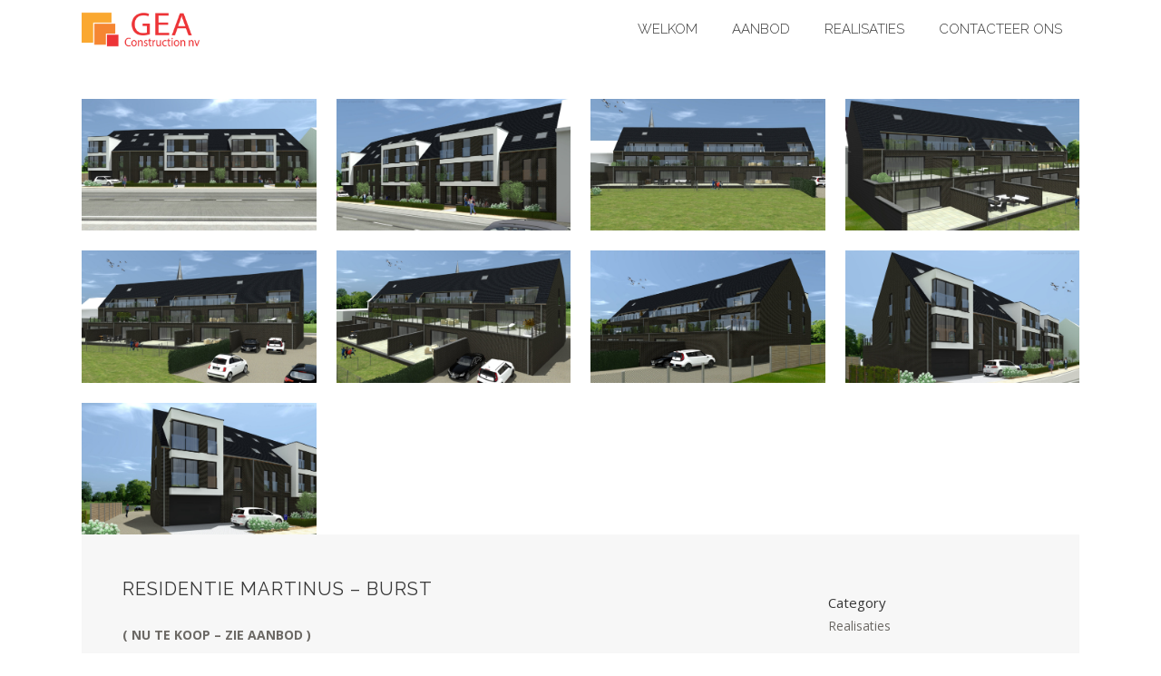

--- FILE ---
content_type: text/html; charset=UTF-8
request_url: https://www.geaconstruction.be/project/residentie-martinus-burst/
body_size: 8861
content:

<!DOCTYPE html>
<html lang="nl-BE">
<head>
	<meta charset="UTF-8" />
			<meta name=viewport content="width=device-width,initial-scale=1,user-scalable=no">
	
    
	
			
				
	<link rel="profile" href="https://gmpg.org/xfn/11" />
	<link rel="pingback" href="https://www.geaconstruction.be/xmlrpc.php" />
	<link rel="shortcut icon" type="image/x-icon" href="https://www.geaconstruction.be/wp-content/uploads/2018/07/web_icoon.png">
	<link rel="apple-touch-icon" href="https://www.geaconstruction.be/wp-content/uploads/2018/07/web_icoon.png"/>
	<!--[if gte IE 9]>
	<style type="text/css">
		.gradient {
			filter: none;
		}
	</style>
	<![endif]-->

	<title>Residentie Martinus &#8211; Burst &#8211; Gea Construction NV</title>
<link href='//fonts.googleapis.com/css?family=Open+Sans:100,100italic,200,200italic,300,300italic,400,400italic,500,500italic,600,600italic,700,700italic,800,800italic,900,900italic%7COswald:100,100italic,200,200italic,300,300italic,400,400italic,500,500italic,600,600italic,700,700italic,800,800italic,900,900italic%7CLato:100,100italic,200,200italic,300,300italic,400,400italic,500,500italic,600,600italic,700,700italic,800,800italic,900,900italic%7CRaleway:100,100italic,200,200italic,300,300italic,400,400italic,500,500italic,600,600italic,700,700italic,800,800italic,900,900italic%7COpen+Sans:100,100italic,200,200italic,300,300italic,400,400italic,500,500italic,600,600italic,700,700italic,800,800italic,900,900italic%26subset%3Dlatin%2Clatin-ext' rel='stylesheet' type='text/css' />
<meta name='robots' content='max-image-preview:large' />
	<style>img:is([sizes="auto" i], [sizes^="auto," i]) { contain-intrinsic-size: 3000px 1500px }</style>
	<link rel='dns-prefetch' href='//maps.googleapis.com' />
<link rel="alternate" type="application/rss+xml" title="Gea Construction NV &raquo; feed" href="https://www.geaconstruction.be/feed/" />
<link rel="alternate" type="application/rss+xml" title="Gea Construction NV &raquo; reactiesfeed" href="https://www.geaconstruction.be/comments/feed/" />
<script type="text/javascript">
/* <![CDATA[ */
window._wpemojiSettings = {"baseUrl":"https:\/\/s.w.org\/images\/core\/emoji\/16.0.1\/72x72\/","ext":".png","svgUrl":"https:\/\/s.w.org\/images\/core\/emoji\/16.0.1\/svg\/","svgExt":".svg","source":{"concatemoji":"https:\/\/www.geaconstruction.be\/wp-includes\/js\/wp-emoji-release.min.js?ver=f5013c0da092d175511266ff1e59c368"}};
/*! This file is auto-generated */
!function(s,n){var o,i,e;function c(e){try{var t={supportTests:e,timestamp:(new Date).valueOf()};sessionStorage.setItem(o,JSON.stringify(t))}catch(e){}}function p(e,t,n){e.clearRect(0,0,e.canvas.width,e.canvas.height),e.fillText(t,0,0);var t=new Uint32Array(e.getImageData(0,0,e.canvas.width,e.canvas.height).data),a=(e.clearRect(0,0,e.canvas.width,e.canvas.height),e.fillText(n,0,0),new Uint32Array(e.getImageData(0,0,e.canvas.width,e.canvas.height).data));return t.every(function(e,t){return e===a[t]})}function u(e,t){e.clearRect(0,0,e.canvas.width,e.canvas.height),e.fillText(t,0,0);for(var n=e.getImageData(16,16,1,1),a=0;a<n.data.length;a++)if(0!==n.data[a])return!1;return!0}function f(e,t,n,a){switch(t){case"flag":return n(e,"\ud83c\udff3\ufe0f\u200d\u26a7\ufe0f","\ud83c\udff3\ufe0f\u200b\u26a7\ufe0f")?!1:!n(e,"\ud83c\udde8\ud83c\uddf6","\ud83c\udde8\u200b\ud83c\uddf6")&&!n(e,"\ud83c\udff4\udb40\udc67\udb40\udc62\udb40\udc65\udb40\udc6e\udb40\udc67\udb40\udc7f","\ud83c\udff4\u200b\udb40\udc67\u200b\udb40\udc62\u200b\udb40\udc65\u200b\udb40\udc6e\u200b\udb40\udc67\u200b\udb40\udc7f");case"emoji":return!a(e,"\ud83e\udedf")}return!1}function g(e,t,n,a){var r="undefined"!=typeof WorkerGlobalScope&&self instanceof WorkerGlobalScope?new OffscreenCanvas(300,150):s.createElement("canvas"),o=r.getContext("2d",{willReadFrequently:!0}),i=(o.textBaseline="top",o.font="600 32px Arial",{});return e.forEach(function(e){i[e]=t(o,e,n,a)}),i}function t(e){var t=s.createElement("script");t.src=e,t.defer=!0,s.head.appendChild(t)}"undefined"!=typeof Promise&&(o="wpEmojiSettingsSupports",i=["flag","emoji"],n.supports={everything:!0,everythingExceptFlag:!0},e=new Promise(function(e){s.addEventListener("DOMContentLoaded",e,{once:!0})}),new Promise(function(t){var n=function(){try{var e=JSON.parse(sessionStorage.getItem(o));if("object"==typeof e&&"number"==typeof e.timestamp&&(new Date).valueOf()<e.timestamp+604800&&"object"==typeof e.supportTests)return e.supportTests}catch(e){}return null}();if(!n){if("undefined"!=typeof Worker&&"undefined"!=typeof OffscreenCanvas&&"undefined"!=typeof URL&&URL.createObjectURL&&"undefined"!=typeof Blob)try{var e="postMessage("+g.toString()+"("+[JSON.stringify(i),f.toString(),p.toString(),u.toString()].join(",")+"));",a=new Blob([e],{type:"text/javascript"}),r=new Worker(URL.createObjectURL(a),{name:"wpTestEmojiSupports"});return void(r.onmessage=function(e){c(n=e.data),r.terminate(),t(n)})}catch(e){}c(n=g(i,f,p,u))}t(n)}).then(function(e){for(var t in e)n.supports[t]=e[t],n.supports.everything=n.supports.everything&&n.supports[t],"flag"!==t&&(n.supports.everythingExceptFlag=n.supports.everythingExceptFlag&&n.supports[t]);n.supports.everythingExceptFlag=n.supports.everythingExceptFlag&&!n.supports.flag,n.DOMReady=!1,n.readyCallback=function(){n.DOMReady=!0}}).then(function(){return e}).then(function(){var e;n.supports.everything||(n.readyCallback(),(e=n.source||{}).concatemoji?t(e.concatemoji):e.wpemoji&&e.twemoji&&(t(e.twemoji),t(e.wpemoji)))}))}((window,document),window._wpemojiSettings);
/* ]]> */
</script>
<link rel='stylesheet' id='layerslider-css' href='https://www.geaconstruction.be/wp-content/plugins/LayerSlider/static/layerslider/css/layerslider.css?ver=6.6.7' type='text/css' media='all' />
<style id='wp-emoji-styles-inline-css' type='text/css'>

	img.wp-smiley, img.emoji {
		display: inline !important;
		border: none !important;
		box-shadow: none !important;
		height: 1em !important;
		width: 1em !important;
		margin: 0 0.07em !important;
		vertical-align: -0.1em !important;
		background: none !important;
		padding: 0 !important;
	}
</style>
<link rel='stylesheet' id='wp-block-library-css' href='https://www.geaconstruction.be/wp-includes/css/dist/block-library/style.min.css?ver=f5013c0da092d175511266ff1e59c368' type='text/css' media='all' />
<style id='classic-theme-styles-inline-css' type='text/css'>
/*! This file is auto-generated */
.wp-block-button__link{color:#fff;background-color:#32373c;border-radius:9999px;box-shadow:none;text-decoration:none;padding:calc(.667em + 2px) calc(1.333em + 2px);font-size:1.125em}.wp-block-file__button{background:#32373c;color:#fff;text-decoration:none}
</style>
<style id='global-styles-inline-css' type='text/css'>
:root{--wp--preset--aspect-ratio--square: 1;--wp--preset--aspect-ratio--4-3: 4/3;--wp--preset--aspect-ratio--3-4: 3/4;--wp--preset--aspect-ratio--3-2: 3/2;--wp--preset--aspect-ratio--2-3: 2/3;--wp--preset--aspect-ratio--16-9: 16/9;--wp--preset--aspect-ratio--9-16: 9/16;--wp--preset--color--black: #000000;--wp--preset--color--cyan-bluish-gray: #abb8c3;--wp--preset--color--white: #ffffff;--wp--preset--color--pale-pink: #f78da7;--wp--preset--color--vivid-red: #cf2e2e;--wp--preset--color--luminous-vivid-orange: #ff6900;--wp--preset--color--luminous-vivid-amber: #fcb900;--wp--preset--color--light-green-cyan: #7bdcb5;--wp--preset--color--vivid-green-cyan: #00d084;--wp--preset--color--pale-cyan-blue: #8ed1fc;--wp--preset--color--vivid-cyan-blue: #0693e3;--wp--preset--color--vivid-purple: #9b51e0;--wp--preset--gradient--vivid-cyan-blue-to-vivid-purple: linear-gradient(135deg,rgba(6,147,227,1) 0%,rgb(155,81,224) 100%);--wp--preset--gradient--light-green-cyan-to-vivid-green-cyan: linear-gradient(135deg,rgb(122,220,180) 0%,rgb(0,208,130) 100%);--wp--preset--gradient--luminous-vivid-amber-to-luminous-vivid-orange: linear-gradient(135deg,rgba(252,185,0,1) 0%,rgba(255,105,0,1) 100%);--wp--preset--gradient--luminous-vivid-orange-to-vivid-red: linear-gradient(135deg,rgba(255,105,0,1) 0%,rgb(207,46,46) 100%);--wp--preset--gradient--very-light-gray-to-cyan-bluish-gray: linear-gradient(135deg,rgb(238,238,238) 0%,rgb(169,184,195) 100%);--wp--preset--gradient--cool-to-warm-spectrum: linear-gradient(135deg,rgb(74,234,220) 0%,rgb(151,120,209) 20%,rgb(207,42,186) 40%,rgb(238,44,130) 60%,rgb(251,105,98) 80%,rgb(254,248,76) 100%);--wp--preset--gradient--blush-light-purple: linear-gradient(135deg,rgb(255,206,236) 0%,rgb(152,150,240) 100%);--wp--preset--gradient--blush-bordeaux: linear-gradient(135deg,rgb(254,205,165) 0%,rgb(254,45,45) 50%,rgb(107,0,62) 100%);--wp--preset--gradient--luminous-dusk: linear-gradient(135deg,rgb(255,203,112) 0%,rgb(199,81,192) 50%,rgb(65,88,208) 100%);--wp--preset--gradient--pale-ocean: linear-gradient(135deg,rgb(255,245,203) 0%,rgb(182,227,212) 50%,rgb(51,167,181) 100%);--wp--preset--gradient--electric-grass: linear-gradient(135deg,rgb(202,248,128) 0%,rgb(113,206,126) 100%);--wp--preset--gradient--midnight: linear-gradient(135deg,rgb(2,3,129) 0%,rgb(40,116,252) 100%);--wp--preset--font-size--small: 13px;--wp--preset--font-size--medium: 20px;--wp--preset--font-size--large: 36px;--wp--preset--font-size--x-large: 42px;--wp--preset--spacing--20: 0.44rem;--wp--preset--spacing--30: 0.67rem;--wp--preset--spacing--40: 1rem;--wp--preset--spacing--50: 1.5rem;--wp--preset--spacing--60: 2.25rem;--wp--preset--spacing--70: 3.38rem;--wp--preset--spacing--80: 5.06rem;--wp--preset--shadow--natural: 6px 6px 9px rgba(0, 0, 0, 0.2);--wp--preset--shadow--deep: 12px 12px 50px rgba(0, 0, 0, 0.4);--wp--preset--shadow--sharp: 6px 6px 0px rgba(0, 0, 0, 0.2);--wp--preset--shadow--outlined: 6px 6px 0px -3px rgba(255, 255, 255, 1), 6px 6px rgba(0, 0, 0, 1);--wp--preset--shadow--crisp: 6px 6px 0px rgba(0, 0, 0, 1);}:where(.is-layout-flex){gap: 0.5em;}:where(.is-layout-grid){gap: 0.5em;}body .is-layout-flex{display: flex;}.is-layout-flex{flex-wrap: wrap;align-items: center;}.is-layout-flex > :is(*, div){margin: 0;}body .is-layout-grid{display: grid;}.is-layout-grid > :is(*, div){margin: 0;}:where(.wp-block-columns.is-layout-flex){gap: 2em;}:where(.wp-block-columns.is-layout-grid){gap: 2em;}:where(.wp-block-post-template.is-layout-flex){gap: 1.25em;}:where(.wp-block-post-template.is-layout-grid){gap: 1.25em;}.has-black-color{color: var(--wp--preset--color--black) !important;}.has-cyan-bluish-gray-color{color: var(--wp--preset--color--cyan-bluish-gray) !important;}.has-white-color{color: var(--wp--preset--color--white) !important;}.has-pale-pink-color{color: var(--wp--preset--color--pale-pink) !important;}.has-vivid-red-color{color: var(--wp--preset--color--vivid-red) !important;}.has-luminous-vivid-orange-color{color: var(--wp--preset--color--luminous-vivid-orange) !important;}.has-luminous-vivid-amber-color{color: var(--wp--preset--color--luminous-vivid-amber) !important;}.has-light-green-cyan-color{color: var(--wp--preset--color--light-green-cyan) !important;}.has-vivid-green-cyan-color{color: var(--wp--preset--color--vivid-green-cyan) !important;}.has-pale-cyan-blue-color{color: var(--wp--preset--color--pale-cyan-blue) !important;}.has-vivid-cyan-blue-color{color: var(--wp--preset--color--vivid-cyan-blue) !important;}.has-vivid-purple-color{color: var(--wp--preset--color--vivid-purple) !important;}.has-black-background-color{background-color: var(--wp--preset--color--black) !important;}.has-cyan-bluish-gray-background-color{background-color: var(--wp--preset--color--cyan-bluish-gray) !important;}.has-white-background-color{background-color: var(--wp--preset--color--white) !important;}.has-pale-pink-background-color{background-color: var(--wp--preset--color--pale-pink) !important;}.has-vivid-red-background-color{background-color: var(--wp--preset--color--vivid-red) !important;}.has-luminous-vivid-orange-background-color{background-color: var(--wp--preset--color--luminous-vivid-orange) !important;}.has-luminous-vivid-amber-background-color{background-color: var(--wp--preset--color--luminous-vivid-amber) !important;}.has-light-green-cyan-background-color{background-color: var(--wp--preset--color--light-green-cyan) !important;}.has-vivid-green-cyan-background-color{background-color: var(--wp--preset--color--vivid-green-cyan) !important;}.has-pale-cyan-blue-background-color{background-color: var(--wp--preset--color--pale-cyan-blue) !important;}.has-vivid-cyan-blue-background-color{background-color: var(--wp--preset--color--vivid-cyan-blue) !important;}.has-vivid-purple-background-color{background-color: var(--wp--preset--color--vivid-purple) !important;}.has-black-border-color{border-color: var(--wp--preset--color--black) !important;}.has-cyan-bluish-gray-border-color{border-color: var(--wp--preset--color--cyan-bluish-gray) !important;}.has-white-border-color{border-color: var(--wp--preset--color--white) !important;}.has-pale-pink-border-color{border-color: var(--wp--preset--color--pale-pink) !important;}.has-vivid-red-border-color{border-color: var(--wp--preset--color--vivid-red) !important;}.has-luminous-vivid-orange-border-color{border-color: var(--wp--preset--color--luminous-vivid-orange) !important;}.has-luminous-vivid-amber-border-color{border-color: var(--wp--preset--color--luminous-vivid-amber) !important;}.has-light-green-cyan-border-color{border-color: var(--wp--preset--color--light-green-cyan) !important;}.has-vivid-green-cyan-border-color{border-color: var(--wp--preset--color--vivid-green-cyan) !important;}.has-pale-cyan-blue-border-color{border-color: var(--wp--preset--color--pale-cyan-blue) !important;}.has-vivid-cyan-blue-border-color{border-color: var(--wp--preset--color--vivid-cyan-blue) !important;}.has-vivid-purple-border-color{border-color: var(--wp--preset--color--vivid-purple) !important;}.has-vivid-cyan-blue-to-vivid-purple-gradient-background{background: var(--wp--preset--gradient--vivid-cyan-blue-to-vivid-purple) !important;}.has-light-green-cyan-to-vivid-green-cyan-gradient-background{background: var(--wp--preset--gradient--light-green-cyan-to-vivid-green-cyan) !important;}.has-luminous-vivid-amber-to-luminous-vivid-orange-gradient-background{background: var(--wp--preset--gradient--luminous-vivid-amber-to-luminous-vivid-orange) !important;}.has-luminous-vivid-orange-to-vivid-red-gradient-background{background: var(--wp--preset--gradient--luminous-vivid-orange-to-vivid-red) !important;}.has-very-light-gray-to-cyan-bluish-gray-gradient-background{background: var(--wp--preset--gradient--very-light-gray-to-cyan-bluish-gray) !important;}.has-cool-to-warm-spectrum-gradient-background{background: var(--wp--preset--gradient--cool-to-warm-spectrum) !important;}.has-blush-light-purple-gradient-background{background: var(--wp--preset--gradient--blush-light-purple) !important;}.has-blush-bordeaux-gradient-background{background: var(--wp--preset--gradient--blush-bordeaux) !important;}.has-luminous-dusk-gradient-background{background: var(--wp--preset--gradient--luminous-dusk) !important;}.has-pale-ocean-gradient-background{background: var(--wp--preset--gradient--pale-ocean) !important;}.has-electric-grass-gradient-background{background: var(--wp--preset--gradient--electric-grass) !important;}.has-midnight-gradient-background{background: var(--wp--preset--gradient--midnight) !important;}.has-small-font-size{font-size: var(--wp--preset--font-size--small) !important;}.has-medium-font-size{font-size: var(--wp--preset--font-size--medium) !important;}.has-large-font-size{font-size: var(--wp--preset--font-size--large) !important;}.has-x-large-font-size{font-size: var(--wp--preset--font-size--x-large) !important;}
:where(.wp-block-post-template.is-layout-flex){gap: 1.25em;}:where(.wp-block-post-template.is-layout-grid){gap: 1.25em;}
:where(.wp-block-columns.is-layout-flex){gap: 2em;}:where(.wp-block-columns.is-layout-grid){gap: 2em;}
:root :where(.wp-block-pullquote){font-size: 1.5em;line-height: 1.6;}
</style>
<link rel='stylesheet' id='contact-form-7-css' href='https://www.geaconstruction.be/wp-content/plugins/contact-form-7/includes/css/styles.css?ver=6.1' type='text/css' media='all' />
<link rel='stylesheet' id='custom-frontend-nav-css' href='https://www.geaconstruction.be/wp-content/plugins/conversal-backend-2.6.0.2/css/conversal-frontend-nav.css?ver=f5013c0da092d175511266ff1e59c368' type='text/css' media='all' />
<link rel='stylesheet' id='edgt_default_style-css' href='https://www.geaconstruction.be/wp-content/themes/vigor/style.css?ver=f5013c0da092d175511266ff1e59c368' type='text/css' media='all' />
<link rel='stylesheet' id='edgt_stylesheet-css' href='https://www.geaconstruction.be/wp-content/themes/vigor/css/stylesheet.min.css?ver=f5013c0da092d175511266ff1e59c368' type='text/css' media='all' />
<link rel='stylesheet' id='edgt_blog-css' href='https://www.geaconstruction.be/wp-content/themes/vigor/css/blog.min.css?ver=f5013c0da092d175511266ff1e59c368' type='text/css' media='all' />
<link rel='stylesheet' id='edgt_style_dynamic-css' href='https://www.geaconstruction.be/wp-content/themes/vigor/css/style_dynamic.css?ver=1677149928' type='text/css' media='all' />
<link rel='stylesheet' id='edgt_font_awesome-css' href='https://www.geaconstruction.be/wp-content/themes/vigor/css/font-awesome/css/font-awesome.min.css?ver=f5013c0da092d175511266ff1e59c368' type='text/css' media='all' />
<link rel='stylesheet' id='edgt_font_elegant-css' href='https://www.geaconstruction.be/wp-content/themes/vigor/css/elegant-icons/style.min.css?ver=f5013c0da092d175511266ff1e59c368' type='text/css' media='all' />
<link rel='stylesheet' id='edgt_ion_icons-css' href='https://www.geaconstruction.be/wp-content/themes/vigor/css/ion-icons/css/ionicons.min.css?ver=f5013c0da092d175511266ff1e59c368' type='text/css' media='all' />
<link rel='stylesheet' id='edgt_linea_icons-css' href='https://www.geaconstruction.be/wp-content/themes/vigor/css/linea-icons/style.css?ver=f5013c0da092d175511266ff1e59c368' type='text/css' media='all' />
<link rel='stylesheet' id='edgt_responsive-css' href='https://www.geaconstruction.be/wp-content/themes/vigor/css/responsive.min.css?ver=f5013c0da092d175511266ff1e59c368' type='text/css' media='all' />
<link rel='stylesheet' id='edgt_style_dynamic_responsive-css' href='https://www.geaconstruction.be/wp-content/themes/vigor/css/style_dynamic_responsive.css?ver=1677149928' type='text/css' media='all' />
<link rel='stylesheet' id='js_composer_front-css' href='https://www.geaconstruction.be/wp-content/plugins/js_composer/assets/css/js_composer.min.css?ver=5.5.2' type='text/css' media='all' />
<link rel='stylesheet' id='edgt_custom_css-css' href='https://www.geaconstruction.be/wp-content/themes/vigor/css/custom_css.css?ver=1677149928' type='text/css' media='all' />
<link rel='stylesheet' id='edgt_mac_stylesheet-css' href='https://www.geaconstruction.be/wp-content/themes/vigor/css/mac_stylesheet.css?ver=f5013c0da092d175511266ff1e59c368' type='text/css' media='all' />
<link rel='stylesheet' id='edgt_webkit-css' href='https://www.geaconstruction.be/wp-content/themes/vigor/css/webkit_stylesheet.css?ver=f5013c0da092d175511266ff1e59c368' type='text/css' media='all' />
<script type="text/javascript" id="layerslider-greensock-js-extra">
/* <![CDATA[ */
var LS_Meta = {"v":"6.6.7"};
/* ]]> */
</script>
<script type="text/javascript" data-cfasync="false" src="https://www.geaconstruction.be/wp-content/plugins/LayerSlider/static/layerslider/js/greensock.js?ver=1.19.0" id="layerslider-greensock-js"></script>
<script type="text/javascript" src="https://www.geaconstruction.be/wp-includes/js/jquery/jquery.min.js?ver=3.7.1" id="jquery-core-js"></script>
<script type="text/javascript" src="https://www.geaconstruction.be/wp-includes/js/jquery/jquery-migrate.min.js?ver=3.4.1" id="jquery-migrate-js"></script>
<script type="text/javascript" data-cfasync="false" src="https://www.geaconstruction.be/wp-content/plugins/LayerSlider/static/layerslider/js/layerslider.kreaturamedia.jquery.js?ver=6.6.7" id="layerslider-js"></script>
<script type="text/javascript" data-cfasync="false" src="https://www.geaconstruction.be/wp-content/plugins/LayerSlider/static/layerslider/js/layerslider.transitions.js?ver=6.6.7" id="layerslider-transitions-js"></script>
<meta name="generator" content="Powered by LayerSlider 6.6.7 - Multi-Purpose, Responsive, Parallax, Mobile-Friendly Slider Plugin for WordPress." />
<!-- LayerSlider updates and docs at: https://layerslider.kreaturamedia.com -->
<link rel="https://api.w.org/" href="https://www.geaconstruction.be/wp-json/" /><link rel="EditURI" type="application/rsd+xml" title="RSD" href="https://www.geaconstruction.be/xmlrpc.php?rsd" />

<link rel="canonical" href="https://www.geaconstruction.be/project/residentie-martinus-burst/" />
<link rel='shortlink' href='https://www.geaconstruction.be/?p=1278' />
<link rel="alternate" title="oEmbed (JSON)" type="application/json+oembed" href="https://www.geaconstruction.be/wp-json/oembed/1.0/embed?url=https%3A%2F%2Fwww.geaconstruction.be%2Fproject%2Fresidentie-martinus-burst%2F" />
<link rel="alternate" title="oEmbed (XML)" type="text/xml+oembed" href="https://www.geaconstruction.be/wp-json/oembed/1.0/embed?url=https%3A%2F%2Fwww.geaconstruction.be%2Fproject%2Fresidentie-martinus-burst%2F&#038;format=xml" />
<!--[if IE 9]><link rel="stylesheet" type="text/css" href="https://www.geaconstruction.be/wp-content/themes/vigor/css/ie9_stylesheet.css" media="screen"><![endif]--><style type="text/css">.recentcomments a{display:inline !important;padding:0 !important;margin:0 !important;}</style><meta name="generator" content="Powered by WPBakery Page Builder - drag and drop page builder for WordPress."/>
<!--[if lte IE 9]><link rel="stylesheet" type="text/css" href="https://www.geaconstruction.be/wp-content/plugins/js_composer/assets/css/vc_lte_ie9.min.css" media="screen"><![endif]--><noscript><style type="text/css"> .wpb_animate_when_almost_visible { opacity: 1; }</style></noscript>
</head>

<body class="wp-singular portfolio_page-template-default single single-portfolio_page postid-1278 wp-theme-vigor edgt-core-1.2  vigor-ver-2.1.1  vertical_menu_with_scroll smooth_scroll wpb-js-composer js-comp-ver-5.5.2 vc_responsive">

<div class="wrapper">
<div class="wrapper_inner">

			<header class="page_header transparent scrolled_not_transparent  regular">
			<div class="header_inner clearfix">
							<div class="header_top_bottom_holder">
								<div class="header_bottom  header_in_grid clearfix " style="background-color:rgba(255, 255, 255, 0);" >
										<div class="container">
						<div class="container_inner clearfix" >
																											<div class="header_inner_left">
																									<div class="mobile_menu_button">
										<span>
											<i class="edgt_icon_font_awesome fa fa-bars " ></i>										</span>
									</div>
																									<div class="logo_wrapper" >
																				<div class="edgt_logo"><a  href="https://www.geaconstruction.be/"><img class="normal" src="https://www.geaconstruction.be/wp-content/uploads/2018/08/logo_web.png" alt="Logo"/><img class="light" src="https://www.geaconstruction.be/wp-content/uploads/2018/08/logo_web.png" alt="Logo"/><img class="dark" src="https://www.geaconstruction.be/wp-content/uploads/2018/08/logo_web.png" alt="Logo"/><img class="sticky" src="https://www.geaconstruction.be/wp-content/uploads/2018/08/logo_web.png" alt="Logo"/><img class="mobile" src="https://www.geaconstruction.be/wp-content/uploads/2018/08/logo_web_mob.png" alt="Logo"/></a></div>
																			</div>
																															</div>
																																							<div class="header_inner_right">
										<div class="side_menu_button_wrapper right">
																																	<div class="side_menu_button">
	
													
																																			</div>
										</div>
									</div>
																								<nav class="main_menu drop_down   right">
									<ul id="menu-algmeen" class=""><li id="nav-menu-item-26" class="menu-item menu-item-type-post_type menu-item-object-page menu-item-home  narrow"><a href="https://www.geaconstruction.be/" class=""><span class="item_inner"><span class="menu_icon_wrapper"><i class="menu_icon blank fa"></i></span><span class="item_text">Welkom</span></span><span class="plus"></span></a></li>
<li id="nav-menu-item-613" class="menu-item menu-item-type-post_type menu-item-object-page  narrow"><a href="https://www.geaconstruction.be/aanbod/" class=""><span class="item_inner"><span class="menu_icon_wrapper"><i class="menu_icon blank fa"></i></span><span class="item_text">Aanbod</span></span><span class="plus"></span></a></li>
<li id="nav-menu-item-586" class="menu-item menu-item-type-post_type menu-item-object-page  narrow"><a href="https://www.geaconstruction.be/realisaties/" class=""><span class="item_inner"><span class="menu_icon_wrapper"><i class="menu_icon blank fa"></i></span><span class="item_text">Realisaties</span></span><span class="plus"></span></a></li>
<li id="nav-menu-item-25" class="menu-item menu-item-type-post_type menu-item-object-page  narrow"><a href="https://www.geaconstruction.be/contacteer-ons/" class=""><span class="item_inner"><span class="menu_icon_wrapper"><i class="menu_icon blank fa"></i></span><span class="item_text">Contacteer ons</span></span><span class="plus"></span></a></li>
</ul>								</nav>
																																							<nav class="mobile_menu">
									<ul id="menu-algmeen-1" class=""><li id="mobile-menu-item-26" class="menu-item menu-item-type-post_type menu-item-object-page menu-item-home "><a href="https://www.geaconstruction.be/" class=""><span>Welkom</span></a><span class="mobile_arrow"><i class="fa fa-angle-right"></i><i class="fa fa-angle-down"></i></span></li>
<li id="mobile-menu-item-613" class="menu-item menu-item-type-post_type menu-item-object-page "><a href="https://www.geaconstruction.be/aanbod/" class=""><span>Aanbod</span></a><span class="mobile_arrow"><i class="fa fa-angle-right"></i><i class="fa fa-angle-down"></i></span></li>
<li id="mobile-menu-item-586" class="menu-item menu-item-type-post_type menu-item-object-page "><a href="https://www.geaconstruction.be/realisaties/" class=""><span>Realisaties</span></a><span class="mobile_arrow"><i class="fa fa-angle-right"></i><i class="fa fa-angle-down"></i></span></li>
<li id="mobile-menu-item-25" class="menu-item menu-item-type-post_type menu-item-object-page "><a href="https://www.geaconstruction.be/contacteer-ons/" class=""><span>Contacteer ons</span></a><span class="mobile_arrow"><i class="fa fa-angle-right"></i><i class="fa fa-angle-down"></i></span></li>
</ul>								</nav>
																							</div>
						</div>
											</div>
				</div>
			</div>
                		</header>
		

			<a id='back_to_top' class="" href='#'>
			<span class="edgt_icon_stack">
				<span aria-hidden="true" class="edgt_icon_font_elegant arrow_carrot-up  " ></span>			</span>
		</a>
	






<div class="content ">
			<div class="content_inner  ">
								
						
			
<div class="container" >
		<div class="container_inner default_template_holder clearfix" >
		<div class="portfolio_single gallery">
			
<div class="portfolio_gallery">
	                                            <a class="lightbox_single_portfolio v4" title="18-004_2" href="https://www.geaconstruction.be/wp-content/uploads/2020/10/18-004_2-1-scaled.jpg" data-rel="prettyPhoto[single_pretty_photo]">
                                          <span class="gallery_text_holder"><span class="gallery_text_outer"><span class="gallery_text_inner">
                                                            <i class="fa fa-2x fa-search"></i>
                            
                        </span></span></span>
                                         <img src="https://www.geaconstruction.be/wp-content/uploads/2020/10/18-004_2-1-scaled.jpg" alt="" />
                </a>
                                                        <a class="lightbox_single_portfolio v4" title="18-004_3" href="https://www.geaconstruction.be/wp-content/uploads/2020/10/18-004_3-1-scaled.jpg" data-rel="prettyPhoto[single_pretty_photo]">
                                          <span class="gallery_text_holder"><span class="gallery_text_outer"><span class="gallery_text_inner">
                                                            <i class="fa fa-2x fa-search"></i>
                            
                        </span></span></span>
                                         <img src="https://www.geaconstruction.be/wp-content/uploads/2020/10/18-004_3-1-scaled.jpg" alt="" />
                </a>
                                                        <a class="lightbox_single_portfolio v4" title="18-004_8" href="https://www.geaconstruction.be/wp-content/uploads/2020/10/18-004_8-scaled.jpg" data-rel="prettyPhoto[single_pretty_photo]">
                                          <span class="gallery_text_holder"><span class="gallery_text_outer"><span class="gallery_text_inner">
                                                            <i class="fa fa-2x fa-search"></i>
                            
                        </span></span></span>
                                         <img src="https://www.geaconstruction.be/wp-content/uploads/2020/10/18-004_8-scaled.jpg" alt="" />
                </a>
                                                        <a class="lightbox_single_portfolio v4" title="18-004_6" href="https://www.geaconstruction.be/wp-content/uploads/2020/10/18-004_6-scaled.jpg" data-rel="prettyPhoto[single_pretty_photo]">
                                          <span class="gallery_text_holder"><span class="gallery_text_outer"><span class="gallery_text_inner">
                                                            <i class="fa fa-2x fa-search"></i>
                            
                        </span></span></span>
                                         <img src="https://www.geaconstruction.be/wp-content/uploads/2020/10/18-004_6-scaled.jpg" alt="" />
                </a>
                                                        <a class="lightbox_single_portfolio v4" title="18-004_7" href="https://www.geaconstruction.be/wp-content/uploads/2020/10/18-004_7-scaled.jpg" data-rel="prettyPhoto[single_pretty_photo]">
                                          <span class="gallery_text_holder"><span class="gallery_text_outer"><span class="gallery_text_inner">
                                                            <i class="fa fa-2x fa-search"></i>
                            
                        </span></span></span>
                                         <img src="https://www.geaconstruction.be/wp-content/uploads/2020/10/18-004_7-scaled.jpg" alt="" />
                </a>
                                                        <a class="lightbox_single_portfolio v4" title="18-004_9" href="https://www.geaconstruction.be/wp-content/uploads/2020/10/18-004_9-scaled.jpg" data-rel="prettyPhoto[single_pretty_photo]">
                                          <span class="gallery_text_holder"><span class="gallery_text_outer"><span class="gallery_text_inner">
                                                            <i class="fa fa-2x fa-search"></i>
                            
                        </span></span></span>
                                         <img src="https://www.geaconstruction.be/wp-content/uploads/2020/10/18-004_9-scaled.jpg" alt="" />
                </a>
                                                        <a class="lightbox_single_portfolio v4" title="18-004_5" href="https://www.geaconstruction.be/wp-content/uploads/2020/10/18-004_5-scaled.jpg" data-rel="prettyPhoto[single_pretty_photo]">
                                          <span class="gallery_text_holder"><span class="gallery_text_outer"><span class="gallery_text_inner">
                                                            <i class="fa fa-2x fa-search"></i>
                            
                        </span></span></span>
                                         <img src="https://www.geaconstruction.be/wp-content/uploads/2020/10/18-004_5-scaled.jpg" alt="" />
                </a>
                                                        <a class="lightbox_single_portfolio v4" title="18-004_1" href="https://www.geaconstruction.be/wp-content/uploads/2020/10/18-004_1-scaled.jpg" data-rel="prettyPhoto[single_pretty_photo]">
                                          <span class="gallery_text_holder"><span class="gallery_text_outer"><span class="gallery_text_inner">
                                                            <i class="fa fa-2x fa-search"></i>
                            
                        </span></span></span>
                                         <img src="https://www.geaconstruction.be/wp-content/uploads/2020/10/18-004_1-scaled.jpg" alt="" />
                </a>
                                                        <a class="lightbox_single_portfolio v4" title="18-004_4" href="https://www.geaconstruction.be/wp-content/uploads/2020/10/18-004_4-scaled.jpg" data-rel="prettyPhoto[single_pretty_photo]">
                                          <span class="gallery_text_holder"><span class="gallery_text_outer"><span class="gallery_text_inner">
                                                            <i class="fa fa-2x fa-search"></i>
                            
                        </span></span></span>
                                         <img src="https://www.geaconstruction.be/wp-content/uploads/2020/10/18-004_4-scaled.jpg" alt="" />
                </a>
            </div>
<div class="two_columns_75_25 clearfix portfolio_container">
	<div class="column1">
		<div class="column_inner">
			<div class="portfolio_single_text_holder">
				<h3 class="portfolio_single_text_title" ><span>Residentie Martinus &#8211; Burst</span></h3>
				<p><strong>( NU TE KOOP &#8211; ZIE AANBOD )</strong></p>
			</div>
		</div>
	</div>
	<div class="column2">
		<div class="column_inner">
			<div class="portfolio_detail">
						<div class="info portfolio_single_custom_field">
						<p>
																</p>
		</div> <!-- close div.info.portfolio_single_custom_field -->
		<div class="info portfolio_single_categories">
		<h6 class="info_section_title" >Category </h6>
		<p>
			<span class="category">
			Realisaties			</span> <!-- close span.category -->
		</p>
	</div> <!-- close div.info.portfolio-categories -->

			</div>
		</div>
	</div>
</div>

    <div class="portfolio_navigation">
        <div class="portfolio_navigation_inner">
                            <div class="portfolio_prev">
                    <a href="https://www.geaconstruction.be/project/residentie-sanctus-aalst/" rel="prev"><span class="fa fa-angle-left"></span></a>                </div> <!-- close div.portfolio_prev -->
                                                    <div class="portfolio_next">
                    <a href="https://www.geaconstruction.be/project/residentie-freddy-erpe-mere/" rel="next"><span class="fa fa-angle-right"></span></a>                </div> <!-- close div.portfolio_next -->
                    </div>
    </div> <!-- close div.portfolio_navigation -->
			</div> <!-- close div.portfolio single -->
	</div> <!-- close div.container inner -->
	</div> <!-- close div.container -->				


    </div> <!-- close div.content_inner -->
</div>  <!-- close div.content -->



<footer >
	<div class="footer_inner clearfix ffff">
					<div class="footer_top_holder">
				<div class="footer_top footer_top_full">
												<div id="text-8" class="widget widget_text">			<div class="textwidget"><div      class="vc_row wpb_row section " style=' text-align:left;'><div class=" full_section_inner clearfix"><div class="wpb_column vc_column_container vc_col-sm-12"><div class="vc_column-inner "><div class="wpb_wrapper"><div      class="vc_row wpb_row section vc_inner " style=' text-align:left;'><div class=" full_section_inner clearfix"><div class="wpb_column vc_column_container vc_col-sm-12"><div class="vc_column-inner "><div class="wpb_wrapper"></div></div></div></div></div></div></div></div><div class="wpb_column vc_column_container vc_col-sm-6"><div class="vc_column-inner "><div class="wpb_wrapper">
	<div class="wpb_text_column wpb_content_element ">
		<div class="wpb_wrapper">
			<h4 style="text-align: center;">GEA CONSTRUCTION NV</h4>

		</div> 
	</div> 
	<div class="wpb_text_column wpb_content_element ">
		<div class="wpb_wrapper">
			<p style="text-align: center;">Begijnenmeers 3, 1770 Liedekerke<br />
(Ingang toonzaal Keukens Gentinis)</p>

		</div> 
	</div> 
	<div class="wpb_text_column wpb_content_element ">
		<div class="wpb_wrapper">
			<p style="text-align: center;"><iframe loading="lazy" style="border: 0;" src="https://www.google.com/maps/embed?pb=!1m18!1m12!1m3!1d2517.094551242079!2d4.092716315955387!3d50.884960363841245!2m3!1f0!2f0!3f0!3m2!1i1024!2i768!4f13.1!3m3!1m2!1s0x47c3bc38e5442f1d%3A0x6e02439cd107ec66!2sGentinis+Keukens!5e0!3m2!1snl!2sbe!4v1555509397183!5m2!1snl!2sbe" frameborder="0" allowfullscreen="allowfullscreen"></iframe></p>

		</div> 
	</div> </div></div></div><div class="wpb_column vc_column_container vc_col-sm-6"><div class="vc_column-inner "><div class="wpb_wrapper">
	<div class="wpb_text_column wpb_content_element ">
		<div class="wpb_wrapper">
			<h4 style="text-align: center;">CONTACT</h4>

		</div> 
	</div> 
	<div class="wpb_text_column wpb_content_element ">
		<div class="wpb_wrapper">
			<p style="text-align: center;">Enkel op afspraak</p>
<p style="text-align: center;">GSM: <a href="tel:0475781605">0475/78.16.05</a></p>
<p style="text-align: center;">Mail: <a href="/cdn-cgi/l/email-protection#3954585055795e5c585a56574a4d4b4c5a4d505657175b5c"><span class="__cf_email__" data-cfemail="84e9e5ede8c4e3e1e5e7ebeaf7f0f6f1e7f0edebeaaae6e1">[email&#160;protected]</span></a></p>

		</div> 
	</div> </div></div></div></div></div>
</div>
		</div>											</div>
                
			</div>
								
		
		
			
	</div>
</footer>
</div> <!-- close div.wrapper_inner  -->
</div> <!-- close div.wrapper -->
<script data-cfasync="false" src="/cdn-cgi/scripts/5c5dd728/cloudflare-static/email-decode.min.js"></script><script type="speculationrules">
{"prefetch":[{"source":"document","where":{"and":[{"href_matches":"\/*"},{"not":{"href_matches":["\/wp-*.php","\/wp-admin\/*","\/wp-content\/uploads\/*","\/wp-content\/*","\/wp-content\/plugins\/*","\/wp-content\/themes\/vigor\/*","\/*\\?(.+)"]}},{"not":{"selector_matches":"a[rel~=\"nofollow\"]"}},{"not":{"selector_matches":".no-prefetch, .no-prefetch a"}}]},"eagerness":"conservative"}]}
</script>
<script type="text/javascript" src="https://www.geaconstruction.be/wp-includes/js/dist/hooks.min.js?ver=4d63a3d491d11ffd8ac6" id="wp-hooks-js"></script>
<script type="text/javascript" src="https://www.geaconstruction.be/wp-includes/js/dist/i18n.min.js?ver=5e580eb46a90c2b997e6" id="wp-i18n-js"></script>
<script type="text/javascript" id="wp-i18n-js-after">
/* <![CDATA[ */
wp.i18n.setLocaleData( { 'text direction\u0004ltr': [ 'ltr' ] } );
/* ]]> */
</script>
<script type="text/javascript" src="https://www.geaconstruction.be/wp-content/plugins/contact-form-7/includes/swv/js/index.js?ver=6.1" id="swv-js"></script>
<script type="text/javascript" id="contact-form-7-js-translations">
/* <![CDATA[ */
( function( domain, translations ) {
	var localeData = translations.locale_data[ domain ] || translations.locale_data.messages;
	localeData[""].domain = domain;
	wp.i18n.setLocaleData( localeData, domain );
} )( "contact-form-7", {"translation-revision-date":"2025-06-30 09:50:34+0000","generator":"GlotPress\/4.0.1","domain":"messages","locale_data":{"messages":{"":{"domain":"messages","plural-forms":"nplurals=2; plural=n != 1;","lang":"nl_BE"},"This contact form is placed in the wrong place.":["Dit contactformulier staat op de verkeerde plek."],"Error:":["Fout:"]}},"comment":{"reference":"includes\/js\/index.js"}} );
/* ]]> */
</script>
<script type="text/javascript" id="contact-form-7-js-before">
/* <![CDATA[ */
var wpcf7 = {
    "api": {
        "root": "https:\/\/www.geaconstruction.be\/wp-json\/",
        "namespace": "contact-form-7\/v1"
    }
};
/* ]]> */
</script>
<script type="text/javascript" src="https://www.geaconstruction.be/wp-content/plugins/contact-form-7/includes/js/index.js?ver=6.1" id="contact-form-7-js"></script>
<script type="text/javascript" id="edgt-like-js-extra">
/* <![CDATA[ */
var edgtLike = {"ajaxurl":"https:\/\/www.geaconstruction.be\/wp-admin\/admin-ajax.php"};
/* ]]> */
</script>
<script type="text/javascript" src="https://www.geaconstruction.be/wp-content/themes/vigor/js/edgt-like.js?ver=1.0" id="edgt-like-js"></script>
<script type="text/javascript" src="https://www.geaconstruction.be/wp-content/themes/vigor/js/plugins.js?ver=f5013c0da092d175511266ff1e59c368" id="edgt_plugins-js"></script>
<script type="text/javascript" src="https://www.geaconstruction.be/wp-content/themes/vigor/js/jquery.carouFredSel-6.2.1.js?ver=f5013c0da092d175511266ff1e59c368" id="carouFredSel-js"></script>
<script type="text/javascript" src="https://www.geaconstruction.be/wp-content/themes/vigor/js/jquery.fullPage.min.js?ver=f5013c0da092d175511266ff1e59c368" id="one_page_scroll-js"></script>
<script type="text/javascript" src="https://www.geaconstruction.be/wp-content/themes/vigor/js/lemmon-slider.js?ver=f5013c0da092d175511266ff1e59c368" id="lemmonSlider-js"></script>
<script type="text/javascript" src="https://www.geaconstruction.be/wp-content/themes/vigor/js/jquery.mousewheel.min.js?ver=f5013c0da092d175511266ff1e59c368" id="mousewheel-js"></script>
<script type="text/javascript" src="https://www.geaconstruction.be/wp-content/themes/vigor/js/jquery.touchSwipe.min.js?ver=f5013c0da092d175511266ff1e59c368" id="touchSwipe-js"></script>
<script type="text/javascript" src="https://www.geaconstruction.be/wp-content/plugins/js_composer/assets/lib/bower/isotope/dist/isotope.pkgd.min.js?ver=5.5.2" id="isotope-js"></script>
<script type="text/javascript" src="//maps.googleapis.com/maps/api/js?ver=f5013c0da092d175511266ff1e59c368" id="google_map_api-js"></script>
<script type="text/javascript" src="https://www.geaconstruction.be/wp-content/themes/vigor/js/default_dynamic.js?ver=1677149928" id="edgt_default_dynamic-js"></script>
<script type="text/javascript" src="https://www.geaconstruction.be/wp-content/themes/vigor/js/default.min.js?ver=f5013c0da092d175511266ff1e59c368" id="edgt_default-js"></script>
<script type="text/javascript" src="https://www.geaconstruction.be/wp-content/themes/vigor/js/blog.min.js?ver=f5013c0da092d175511266ff1e59c368" id="edgt_blog-js"></script>
<script type="text/javascript" src="https://www.geaconstruction.be/wp-content/themes/vigor/js/custom_js.js?ver=1677149928" id="edgt_custom_js-js"></script>
<script type="text/javascript" src="https://www.geaconstruction.be/wp-includes/js/comment-reply.min.js?ver=f5013c0da092d175511266ff1e59c368" id="comment-reply-js" async="async" data-wp-strategy="async"></script>
<script type="text/javascript" src="https://www.geaconstruction.be/wp-content/plugins/js_composer/assets/js/dist/js_composer_front.min.js?ver=5.5.2" id="wpb_composer_front_js-js"></script>
<script type="text/javascript" src="https://www.google.com/recaptcha/api.js?render=6Le9yu8eAAAAALSZpdY7CjBnIM69Bz0D_7sNSL31&amp;ver=3.0" id="google-recaptcha-js"></script>
<script type="text/javascript" src="https://www.geaconstruction.be/wp-includes/js/dist/vendor/wp-polyfill.min.js?ver=3.15.0" id="wp-polyfill-js"></script>
<script type="text/javascript" id="wpcf7-recaptcha-js-before">
/* <![CDATA[ */
var wpcf7_recaptcha = {
    "sitekey": "6Le9yu8eAAAAALSZpdY7CjBnIM69Bz0D_7sNSL31",
    "actions": {
        "homepage": "homepage",
        "contactform": "contactform"
    }
};
/* ]]> */
</script>
<script type="text/javascript" src="https://www.geaconstruction.be/wp-content/plugins/contact-form-7/modules/recaptcha/index.js?ver=6.1" id="wpcf7-recaptcha-js"></script>
<script defer src="https://static.cloudflareinsights.com/beacon.min.js/vcd15cbe7772f49c399c6a5babf22c1241717689176015" integrity="sha512-ZpsOmlRQV6y907TI0dKBHq9Md29nnaEIPlkf84rnaERnq6zvWvPUqr2ft8M1aS28oN72PdrCzSjY4U6VaAw1EQ==" data-cf-beacon='{"version":"2024.11.0","token":"fe4709869f454699af491f41b8cf0303","r":1,"server_timing":{"name":{"cfCacheStatus":true,"cfEdge":true,"cfExtPri":true,"cfL4":true,"cfOrigin":true,"cfSpeedBrain":true},"location_startswith":null}}' crossorigin="anonymous"></script>
</body>
</html>	

--- FILE ---
content_type: text/html; charset=utf-8
request_url: https://www.google.com/recaptcha/api2/anchor?ar=1&k=6Le9yu8eAAAAALSZpdY7CjBnIM69Bz0D_7sNSL31&co=aHR0cHM6Ly93d3cuZ2VhY29uc3RydWN0aW9uLmJlOjQ0Mw..&hl=en&v=9TiwnJFHeuIw_s0wSd3fiKfN&size=invisible&anchor-ms=20000&execute-ms=30000&cb=xcux5ht9eo1n
body_size: 48043
content:
<!DOCTYPE HTML><html dir="ltr" lang="en"><head><meta http-equiv="Content-Type" content="text/html; charset=UTF-8">
<meta http-equiv="X-UA-Compatible" content="IE=edge">
<title>reCAPTCHA</title>
<style type="text/css">
/* cyrillic-ext */
@font-face {
  font-family: 'Roboto';
  font-style: normal;
  font-weight: 400;
  font-stretch: 100%;
  src: url(//fonts.gstatic.com/s/roboto/v48/KFO7CnqEu92Fr1ME7kSn66aGLdTylUAMa3GUBHMdazTgWw.woff2) format('woff2');
  unicode-range: U+0460-052F, U+1C80-1C8A, U+20B4, U+2DE0-2DFF, U+A640-A69F, U+FE2E-FE2F;
}
/* cyrillic */
@font-face {
  font-family: 'Roboto';
  font-style: normal;
  font-weight: 400;
  font-stretch: 100%;
  src: url(//fonts.gstatic.com/s/roboto/v48/KFO7CnqEu92Fr1ME7kSn66aGLdTylUAMa3iUBHMdazTgWw.woff2) format('woff2');
  unicode-range: U+0301, U+0400-045F, U+0490-0491, U+04B0-04B1, U+2116;
}
/* greek-ext */
@font-face {
  font-family: 'Roboto';
  font-style: normal;
  font-weight: 400;
  font-stretch: 100%;
  src: url(//fonts.gstatic.com/s/roboto/v48/KFO7CnqEu92Fr1ME7kSn66aGLdTylUAMa3CUBHMdazTgWw.woff2) format('woff2');
  unicode-range: U+1F00-1FFF;
}
/* greek */
@font-face {
  font-family: 'Roboto';
  font-style: normal;
  font-weight: 400;
  font-stretch: 100%;
  src: url(//fonts.gstatic.com/s/roboto/v48/KFO7CnqEu92Fr1ME7kSn66aGLdTylUAMa3-UBHMdazTgWw.woff2) format('woff2');
  unicode-range: U+0370-0377, U+037A-037F, U+0384-038A, U+038C, U+038E-03A1, U+03A3-03FF;
}
/* math */
@font-face {
  font-family: 'Roboto';
  font-style: normal;
  font-weight: 400;
  font-stretch: 100%;
  src: url(//fonts.gstatic.com/s/roboto/v48/KFO7CnqEu92Fr1ME7kSn66aGLdTylUAMawCUBHMdazTgWw.woff2) format('woff2');
  unicode-range: U+0302-0303, U+0305, U+0307-0308, U+0310, U+0312, U+0315, U+031A, U+0326-0327, U+032C, U+032F-0330, U+0332-0333, U+0338, U+033A, U+0346, U+034D, U+0391-03A1, U+03A3-03A9, U+03B1-03C9, U+03D1, U+03D5-03D6, U+03F0-03F1, U+03F4-03F5, U+2016-2017, U+2034-2038, U+203C, U+2040, U+2043, U+2047, U+2050, U+2057, U+205F, U+2070-2071, U+2074-208E, U+2090-209C, U+20D0-20DC, U+20E1, U+20E5-20EF, U+2100-2112, U+2114-2115, U+2117-2121, U+2123-214F, U+2190, U+2192, U+2194-21AE, U+21B0-21E5, U+21F1-21F2, U+21F4-2211, U+2213-2214, U+2216-22FF, U+2308-230B, U+2310, U+2319, U+231C-2321, U+2336-237A, U+237C, U+2395, U+239B-23B7, U+23D0, U+23DC-23E1, U+2474-2475, U+25AF, U+25B3, U+25B7, U+25BD, U+25C1, U+25CA, U+25CC, U+25FB, U+266D-266F, U+27C0-27FF, U+2900-2AFF, U+2B0E-2B11, U+2B30-2B4C, U+2BFE, U+3030, U+FF5B, U+FF5D, U+1D400-1D7FF, U+1EE00-1EEFF;
}
/* symbols */
@font-face {
  font-family: 'Roboto';
  font-style: normal;
  font-weight: 400;
  font-stretch: 100%;
  src: url(//fonts.gstatic.com/s/roboto/v48/KFO7CnqEu92Fr1ME7kSn66aGLdTylUAMaxKUBHMdazTgWw.woff2) format('woff2');
  unicode-range: U+0001-000C, U+000E-001F, U+007F-009F, U+20DD-20E0, U+20E2-20E4, U+2150-218F, U+2190, U+2192, U+2194-2199, U+21AF, U+21E6-21F0, U+21F3, U+2218-2219, U+2299, U+22C4-22C6, U+2300-243F, U+2440-244A, U+2460-24FF, U+25A0-27BF, U+2800-28FF, U+2921-2922, U+2981, U+29BF, U+29EB, U+2B00-2BFF, U+4DC0-4DFF, U+FFF9-FFFB, U+10140-1018E, U+10190-1019C, U+101A0, U+101D0-101FD, U+102E0-102FB, U+10E60-10E7E, U+1D2C0-1D2D3, U+1D2E0-1D37F, U+1F000-1F0FF, U+1F100-1F1AD, U+1F1E6-1F1FF, U+1F30D-1F30F, U+1F315, U+1F31C, U+1F31E, U+1F320-1F32C, U+1F336, U+1F378, U+1F37D, U+1F382, U+1F393-1F39F, U+1F3A7-1F3A8, U+1F3AC-1F3AF, U+1F3C2, U+1F3C4-1F3C6, U+1F3CA-1F3CE, U+1F3D4-1F3E0, U+1F3ED, U+1F3F1-1F3F3, U+1F3F5-1F3F7, U+1F408, U+1F415, U+1F41F, U+1F426, U+1F43F, U+1F441-1F442, U+1F444, U+1F446-1F449, U+1F44C-1F44E, U+1F453, U+1F46A, U+1F47D, U+1F4A3, U+1F4B0, U+1F4B3, U+1F4B9, U+1F4BB, U+1F4BF, U+1F4C8-1F4CB, U+1F4D6, U+1F4DA, U+1F4DF, U+1F4E3-1F4E6, U+1F4EA-1F4ED, U+1F4F7, U+1F4F9-1F4FB, U+1F4FD-1F4FE, U+1F503, U+1F507-1F50B, U+1F50D, U+1F512-1F513, U+1F53E-1F54A, U+1F54F-1F5FA, U+1F610, U+1F650-1F67F, U+1F687, U+1F68D, U+1F691, U+1F694, U+1F698, U+1F6AD, U+1F6B2, U+1F6B9-1F6BA, U+1F6BC, U+1F6C6-1F6CF, U+1F6D3-1F6D7, U+1F6E0-1F6EA, U+1F6F0-1F6F3, U+1F6F7-1F6FC, U+1F700-1F7FF, U+1F800-1F80B, U+1F810-1F847, U+1F850-1F859, U+1F860-1F887, U+1F890-1F8AD, U+1F8B0-1F8BB, U+1F8C0-1F8C1, U+1F900-1F90B, U+1F93B, U+1F946, U+1F984, U+1F996, U+1F9E9, U+1FA00-1FA6F, U+1FA70-1FA7C, U+1FA80-1FA89, U+1FA8F-1FAC6, U+1FACE-1FADC, U+1FADF-1FAE9, U+1FAF0-1FAF8, U+1FB00-1FBFF;
}
/* vietnamese */
@font-face {
  font-family: 'Roboto';
  font-style: normal;
  font-weight: 400;
  font-stretch: 100%;
  src: url(//fonts.gstatic.com/s/roboto/v48/KFO7CnqEu92Fr1ME7kSn66aGLdTylUAMa3OUBHMdazTgWw.woff2) format('woff2');
  unicode-range: U+0102-0103, U+0110-0111, U+0128-0129, U+0168-0169, U+01A0-01A1, U+01AF-01B0, U+0300-0301, U+0303-0304, U+0308-0309, U+0323, U+0329, U+1EA0-1EF9, U+20AB;
}
/* latin-ext */
@font-face {
  font-family: 'Roboto';
  font-style: normal;
  font-weight: 400;
  font-stretch: 100%;
  src: url(//fonts.gstatic.com/s/roboto/v48/KFO7CnqEu92Fr1ME7kSn66aGLdTylUAMa3KUBHMdazTgWw.woff2) format('woff2');
  unicode-range: U+0100-02BA, U+02BD-02C5, U+02C7-02CC, U+02CE-02D7, U+02DD-02FF, U+0304, U+0308, U+0329, U+1D00-1DBF, U+1E00-1E9F, U+1EF2-1EFF, U+2020, U+20A0-20AB, U+20AD-20C0, U+2113, U+2C60-2C7F, U+A720-A7FF;
}
/* latin */
@font-face {
  font-family: 'Roboto';
  font-style: normal;
  font-weight: 400;
  font-stretch: 100%;
  src: url(//fonts.gstatic.com/s/roboto/v48/KFO7CnqEu92Fr1ME7kSn66aGLdTylUAMa3yUBHMdazQ.woff2) format('woff2');
  unicode-range: U+0000-00FF, U+0131, U+0152-0153, U+02BB-02BC, U+02C6, U+02DA, U+02DC, U+0304, U+0308, U+0329, U+2000-206F, U+20AC, U+2122, U+2191, U+2193, U+2212, U+2215, U+FEFF, U+FFFD;
}
/* cyrillic-ext */
@font-face {
  font-family: 'Roboto';
  font-style: normal;
  font-weight: 500;
  font-stretch: 100%;
  src: url(//fonts.gstatic.com/s/roboto/v48/KFO7CnqEu92Fr1ME7kSn66aGLdTylUAMa3GUBHMdazTgWw.woff2) format('woff2');
  unicode-range: U+0460-052F, U+1C80-1C8A, U+20B4, U+2DE0-2DFF, U+A640-A69F, U+FE2E-FE2F;
}
/* cyrillic */
@font-face {
  font-family: 'Roboto';
  font-style: normal;
  font-weight: 500;
  font-stretch: 100%;
  src: url(//fonts.gstatic.com/s/roboto/v48/KFO7CnqEu92Fr1ME7kSn66aGLdTylUAMa3iUBHMdazTgWw.woff2) format('woff2');
  unicode-range: U+0301, U+0400-045F, U+0490-0491, U+04B0-04B1, U+2116;
}
/* greek-ext */
@font-face {
  font-family: 'Roboto';
  font-style: normal;
  font-weight: 500;
  font-stretch: 100%;
  src: url(//fonts.gstatic.com/s/roboto/v48/KFO7CnqEu92Fr1ME7kSn66aGLdTylUAMa3CUBHMdazTgWw.woff2) format('woff2');
  unicode-range: U+1F00-1FFF;
}
/* greek */
@font-face {
  font-family: 'Roboto';
  font-style: normal;
  font-weight: 500;
  font-stretch: 100%;
  src: url(//fonts.gstatic.com/s/roboto/v48/KFO7CnqEu92Fr1ME7kSn66aGLdTylUAMa3-UBHMdazTgWw.woff2) format('woff2');
  unicode-range: U+0370-0377, U+037A-037F, U+0384-038A, U+038C, U+038E-03A1, U+03A3-03FF;
}
/* math */
@font-face {
  font-family: 'Roboto';
  font-style: normal;
  font-weight: 500;
  font-stretch: 100%;
  src: url(//fonts.gstatic.com/s/roboto/v48/KFO7CnqEu92Fr1ME7kSn66aGLdTylUAMawCUBHMdazTgWw.woff2) format('woff2');
  unicode-range: U+0302-0303, U+0305, U+0307-0308, U+0310, U+0312, U+0315, U+031A, U+0326-0327, U+032C, U+032F-0330, U+0332-0333, U+0338, U+033A, U+0346, U+034D, U+0391-03A1, U+03A3-03A9, U+03B1-03C9, U+03D1, U+03D5-03D6, U+03F0-03F1, U+03F4-03F5, U+2016-2017, U+2034-2038, U+203C, U+2040, U+2043, U+2047, U+2050, U+2057, U+205F, U+2070-2071, U+2074-208E, U+2090-209C, U+20D0-20DC, U+20E1, U+20E5-20EF, U+2100-2112, U+2114-2115, U+2117-2121, U+2123-214F, U+2190, U+2192, U+2194-21AE, U+21B0-21E5, U+21F1-21F2, U+21F4-2211, U+2213-2214, U+2216-22FF, U+2308-230B, U+2310, U+2319, U+231C-2321, U+2336-237A, U+237C, U+2395, U+239B-23B7, U+23D0, U+23DC-23E1, U+2474-2475, U+25AF, U+25B3, U+25B7, U+25BD, U+25C1, U+25CA, U+25CC, U+25FB, U+266D-266F, U+27C0-27FF, U+2900-2AFF, U+2B0E-2B11, U+2B30-2B4C, U+2BFE, U+3030, U+FF5B, U+FF5D, U+1D400-1D7FF, U+1EE00-1EEFF;
}
/* symbols */
@font-face {
  font-family: 'Roboto';
  font-style: normal;
  font-weight: 500;
  font-stretch: 100%;
  src: url(//fonts.gstatic.com/s/roboto/v48/KFO7CnqEu92Fr1ME7kSn66aGLdTylUAMaxKUBHMdazTgWw.woff2) format('woff2');
  unicode-range: U+0001-000C, U+000E-001F, U+007F-009F, U+20DD-20E0, U+20E2-20E4, U+2150-218F, U+2190, U+2192, U+2194-2199, U+21AF, U+21E6-21F0, U+21F3, U+2218-2219, U+2299, U+22C4-22C6, U+2300-243F, U+2440-244A, U+2460-24FF, U+25A0-27BF, U+2800-28FF, U+2921-2922, U+2981, U+29BF, U+29EB, U+2B00-2BFF, U+4DC0-4DFF, U+FFF9-FFFB, U+10140-1018E, U+10190-1019C, U+101A0, U+101D0-101FD, U+102E0-102FB, U+10E60-10E7E, U+1D2C0-1D2D3, U+1D2E0-1D37F, U+1F000-1F0FF, U+1F100-1F1AD, U+1F1E6-1F1FF, U+1F30D-1F30F, U+1F315, U+1F31C, U+1F31E, U+1F320-1F32C, U+1F336, U+1F378, U+1F37D, U+1F382, U+1F393-1F39F, U+1F3A7-1F3A8, U+1F3AC-1F3AF, U+1F3C2, U+1F3C4-1F3C6, U+1F3CA-1F3CE, U+1F3D4-1F3E0, U+1F3ED, U+1F3F1-1F3F3, U+1F3F5-1F3F7, U+1F408, U+1F415, U+1F41F, U+1F426, U+1F43F, U+1F441-1F442, U+1F444, U+1F446-1F449, U+1F44C-1F44E, U+1F453, U+1F46A, U+1F47D, U+1F4A3, U+1F4B0, U+1F4B3, U+1F4B9, U+1F4BB, U+1F4BF, U+1F4C8-1F4CB, U+1F4D6, U+1F4DA, U+1F4DF, U+1F4E3-1F4E6, U+1F4EA-1F4ED, U+1F4F7, U+1F4F9-1F4FB, U+1F4FD-1F4FE, U+1F503, U+1F507-1F50B, U+1F50D, U+1F512-1F513, U+1F53E-1F54A, U+1F54F-1F5FA, U+1F610, U+1F650-1F67F, U+1F687, U+1F68D, U+1F691, U+1F694, U+1F698, U+1F6AD, U+1F6B2, U+1F6B9-1F6BA, U+1F6BC, U+1F6C6-1F6CF, U+1F6D3-1F6D7, U+1F6E0-1F6EA, U+1F6F0-1F6F3, U+1F6F7-1F6FC, U+1F700-1F7FF, U+1F800-1F80B, U+1F810-1F847, U+1F850-1F859, U+1F860-1F887, U+1F890-1F8AD, U+1F8B0-1F8BB, U+1F8C0-1F8C1, U+1F900-1F90B, U+1F93B, U+1F946, U+1F984, U+1F996, U+1F9E9, U+1FA00-1FA6F, U+1FA70-1FA7C, U+1FA80-1FA89, U+1FA8F-1FAC6, U+1FACE-1FADC, U+1FADF-1FAE9, U+1FAF0-1FAF8, U+1FB00-1FBFF;
}
/* vietnamese */
@font-face {
  font-family: 'Roboto';
  font-style: normal;
  font-weight: 500;
  font-stretch: 100%;
  src: url(//fonts.gstatic.com/s/roboto/v48/KFO7CnqEu92Fr1ME7kSn66aGLdTylUAMa3OUBHMdazTgWw.woff2) format('woff2');
  unicode-range: U+0102-0103, U+0110-0111, U+0128-0129, U+0168-0169, U+01A0-01A1, U+01AF-01B0, U+0300-0301, U+0303-0304, U+0308-0309, U+0323, U+0329, U+1EA0-1EF9, U+20AB;
}
/* latin-ext */
@font-face {
  font-family: 'Roboto';
  font-style: normal;
  font-weight: 500;
  font-stretch: 100%;
  src: url(//fonts.gstatic.com/s/roboto/v48/KFO7CnqEu92Fr1ME7kSn66aGLdTylUAMa3KUBHMdazTgWw.woff2) format('woff2');
  unicode-range: U+0100-02BA, U+02BD-02C5, U+02C7-02CC, U+02CE-02D7, U+02DD-02FF, U+0304, U+0308, U+0329, U+1D00-1DBF, U+1E00-1E9F, U+1EF2-1EFF, U+2020, U+20A0-20AB, U+20AD-20C0, U+2113, U+2C60-2C7F, U+A720-A7FF;
}
/* latin */
@font-face {
  font-family: 'Roboto';
  font-style: normal;
  font-weight: 500;
  font-stretch: 100%;
  src: url(//fonts.gstatic.com/s/roboto/v48/KFO7CnqEu92Fr1ME7kSn66aGLdTylUAMa3yUBHMdazQ.woff2) format('woff2');
  unicode-range: U+0000-00FF, U+0131, U+0152-0153, U+02BB-02BC, U+02C6, U+02DA, U+02DC, U+0304, U+0308, U+0329, U+2000-206F, U+20AC, U+2122, U+2191, U+2193, U+2212, U+2215, U+FEFF, U+FFFD;
}
/* cyrillic-ext */
@font-face {
  font-family: 'Roboto';
  font-style: normal;
  font-weight: 900;
  font-stretch: 100%;
  src: url(//fonts.gstatic.com/s/roboto/v48/KFO7CnqEu92Fr1ME7kSn66aGLdTylUAMa3GUBHMdazTgWw.woff2) format('woff2');
  unicode-range: U+0460-052F, U+1C80-1C8A, U+20B4, U+2DE0-2DFF, U+A640-A69F, U+FE2E-FE2F;
}
/* cyrillic */
@font-face {
  font-family: 'Roboto';
  font-style: normal;
  font-weight: 900;
  font-stretch: 100%;
  src: url(//fonts.gstatic.com/s/roboto/v48/KFO7CnqEu92Fr1ME7kSn66aGLdTylUAMa3iUBHMdazTgWw.woff2) format('woff2');
  unicode-range: U+0301, U+0400-045F, U+0490-0491, U+04B0-04B1, U+2116;
}
/* greek-ext */
@font-face {
  font-family: 'Roboto';
  font-style: normal;
  font-weight: 900;
  font-stretch: 100%;
  src: url(//fonts.gstatic.com/s/roboto/v48/KFO7CnqEu92Fr1ME7kSn66aGLdTylUAMa3CUBHMdazTgWw.woff2) format('woff2');
  unicode-range: U+1F00-1FFF;
}
/* greek */
@font-face {
  font-family: 'Roboto';
  font-style: normal;
  font-weight: 900;
  font-stretch: 100%;
  src: url(//fonts.gstatic.com/s/roboto/v48/KFO7CnqEu92Fr1ME7kSn66aGLdTylUAMa3-UBHMdazTgWw.woff2) format('woff2');
  unicode-range: U+0370-0377, U+037A-037F, U+0384-038A, U+038C, U+038E-03A1, U+03A3-03FF;
}
/* math */
@font-face {
  font-family: 'Roboto';
  font-style: normal;
  font-weight: 900;
  font-stretch: 100%;
  src: url(//fonts.gstatic.com/s/roboto/v48/KFO7CnqEu92Fr1ME7kSn66aGLdTylUAMawCUBHMdazTgWw.woff2) format('woff2');
  unicode-range: U+0302-0303, U+0305, U+0307-0308, U+0310, U+0312, U+0315, U+031A, U+0326-0327, U+032C, U+032F-0330, U+0332-0333, U+0338, U+033A, U+0346, U+034D, U+0391-03A1, U+03A3-03A9, U+03B1-03C9, U+03D1, U+03D5-03D6, U+03F0-03F1, U+03F4-03F5, U+2016-2017, U+2034-2038, U+203C, U+2040, U+2043, U+2047, U+2050, U+2057, U+205F, U+2070-2071, U+2074-208E, U+2090-209C, U+20D0-20DC, U+20E1, U+20E5-20EF, U+2100-2112, U+2114-2115, U+2117-2121, U+2123-214F, U+2190, U+2192, U+2194-21AE, U+21B0-21E5, U+21F1-21F2, U+21F4-2211, U+2213-2214, U+2216-22FF, U+2308-230B, U+2310, U+2319, U+231C-2321, U+2336-237A, U+237C, U+2395, U+239B-23B7, U+23D0, U+23DC-23E1, U+2474-2475, U+25AF, U+25B3, U+25B7, U+25BD, U+25C1, U+25CA, U+25CC, U+25FB, U+266D-266F, U+27C0-27FF, U+2900-2AFF, U+2B0E-2B11, U+2B30-2B4C, U+2BFE, U+3030, U+FF5B, U+FF5D, U+1D400-1D7FF, U+1EE00-1EEFF;
}
/* symbols */
@font-face {
  font-family: 'Roboto';
  font-style: normal;
  font-weight: 900;
  font-stretch: 100%;
  src: url(//fonts.gstatic.com/s/roboto/v48/KFO7CnqEu92Fr1ME7kSn66aGLdTylUAMaxKUBHMdazTgWw.woff2) format('woff2');
  unicode-range: U+0001-000C, U+000E-001F, U+007F-009F, U+20DD-20E0, U+20E2-20E4, U+2150-218F, U+2190, U+2192, U+2194-2199, U+21AF, U+21E6-21F0, U+21F3, U+2218-2219, U+2299, U+22C4-22C6, U+2300-243F, U+2440-244A, U+2460-24FF, U+25A0-27BF, U+2800-28FF, U+2921-2922, U+2981, U+29BF, U+29EB, U+2B00-2BFF, U+4DC0-4DFF, U+FFF9-FFFB, U+10140-1018E, U+10190-1019C, U+101A0, U+101D0-101FD, U+102E0-102FB, U+10E60-10E7E, U+1D2C0-1D2D3, U+1D2E0-1D37F, U+1F000-1F0FF, U+1F100-1F1AD, U+1F1E6-1F1FF, U+1F30D-1F30F, U+1F315, U+1F31C, U+1F31E, U+1F320-1F32C, U+1F336, U+1F378, U+1F37D, U+1F382, U+1F393-1F39F, U+1F3A7-1F3A8, U+1F3AC-1F3AF, U+1F3C2, U+1F3C4-1F3C6, U+1F3CA-1F3CE, U+1F3D4-1F3E0, U+1F3ED, U+1F3F1-1F3F3, U+1F3F5-1F3F7, U+1F408, U+1F415, U+1F41F, U+1F426, U+1F43F, U+1F441-1F442, U+1F444, U+1F446-1F449, U+1F44C-1F44E, U+1F453, U+1F46A, U+1F47D, U+1F4A3, U+1F4B0, U+1F4B3, U+1F4B9, U+1F4BB, U+1F4BF, U+1F4C8-1F4CB, U+1F4D6, U+1F4DA, U+1F4DF, U+1F4E3-1F4E6, U+1F4EA-1F4ED, U+1F4F7, U+1F4F9-1F4FB, U+1F4FD-1F4FE, U+1F503, U+1F507-1F50B, U+1F50D, U+1F512-1F513, U+1F53E-1F54A, U+1F54F-1F5FA, U+1F610, U+1F650-1F67F, U+1F687, U+1F68D, U+1F691, U+1F694, U+1F698, U+1F6AD, U+1F6B2, U+1F6B9-1F6BA, U+1F6BC, U+1F6C6-1F6CF, U+1F6D3-1F6D7, U+1F6E0-1F6EA, U+1F6F0-1F6F3, U+1F6F7-1F6FC, U+1F700-1F7FF, U+1F800-1F80B, U+1F810-1F847, U+1F850-1F859, U+1F860-1F887, U+1F890-1F8AD, U+1F8B0-1F8BB, U+1F8C0-1F8C1, U+1F900-1F90B, U+1F93B, U+1F946, U+1F984, U+1F996, U+1F9E9, U+1FA00-1FA6F, U+1FA70-1FA7C, U+1FA80-1FA89, U+1FA8F-1FAC6, U+1FACE-1FADC, U+1FADF-1FAE9, U+1FAF0-1FAF8, U+1FB00-1FBFF;
}
/* vietnamese */
@font-face {
  font-family: 'Roboto';
  font-style: normal;
  font-weight: 900;
  font-stretch: 100%;
  src: url(//fonts.gstatic.com/s/roboto/v48/KFO7CnqEu92Fr1ME7kSn66aGLdTylUAMa3OUBHMdazTgWw.woff2) format('woff2');
  unicode-range: U+0102-0103, U+0110-0111, U+0128-0129, U+0168-0169, U+01A0-01A1, U+01AF-01B0, U+0300-0301, U+0303-0304, U+0308-0309, U+0323, U+0329, U+1EA0-1EF9, U+20AB;
}
/* latin-ext */
@font-face {
  font-family: 'Roboto';
  font-style: normal;
  font-weight: 900;
  font-stretch: 100%;
  src: url(//fonts.gstatic.com/s/roboto/v48/KFO7CnqEu92Fr1ME7kSn66aGLdTylUAMa3KUBHMdazTgWw.woff2) format('woff2');
  unicode-range: U+0100-02BA, U+02BD-02C5, U+02C7-02CC, U+02CE-02D7, U+02DD-02FF, U+0304, U+0308, U+0329, U+1D00-1DBF, U+1E00-1E9F, U+1EF2-1EFF, U+2020, U+20A0-20AB, U+20AD-20C0, U+2113, U+2C60-2C7F, U+A720-A7FF;
}
/* latin */
@font-face {
  font-family: 'Roboto';
  font-style: normal;
  font-weight: 900;
  font-stretch: 100%;
  src: url(//fonts.gstatic.com/s/roboto/v48/KFO7CnqEu92Fr1ME7kSn66aGLdTylUAMa3yUBHMdazQ.woff2) format('woff2');
  unicode-range: U+0000-00FF, U+0131, U+0152-0153, U+02BB-02BC, U+02C6, U+02DA, U+02DC, U+0304, U+0308, U+0329, U+2000-206F, U+20AC, U+2122, U+2191, U+2193, U+2212, U+2215, U+FEFF, U+FFFD;
}

</style>
<link rel="stylesheet" type="text/css" href="https://www.gstatic.com/recaptcha/releases/9TiwnJFHeuIw_s0wSd3fiKfN/styles__ltr.css">
<script nonce="iw02Z5pkWkLbgGwrdeijmQ" type="text/javascript">window['__recaptcha_api'] = 'https://www.google.com/recaptcha/api2/';</script>
<script type="text/javascript" src="https://www.gstatic.com/recaptcha/releases/9TiwnJFHeuIw_s0wSd3fiKfN/recaptcha__en.js" nonce="iw02Z5pkWkLbgGwrdeijmQ">
      
    </script></head>
<body><div id="rc-anchor-alert" class="rc-anchor-alert"></div>
<input type="hidden" id="recaptcha-token" value="[base64]">
<script type="text/javascript" nonce="iw02Z5pkWkLbgGwrdeijmQ">
      recaptcha.anchor.Main.init("[\x22ainput\x22,[\x22bgdata\x22,\x22\x22,\[base64]/[base64]/[base64]/[base64]/cjw8ejpyPj4+eil9Y2F0Y2gobCl7dGhyb3cgbDt9fSxIPWZ1bmN0aW9uKHcsdCx6KXtpZih3PT0xOTR8fHc9PTIwOCl0LnZbd10/dC52W3ddLmNvbmNhdCh6KTp0LnZbd109b2Yoeix0KTtlbHNle2lmKHQuYkImJnchPTMxNylyZXR1cm47dz09NjZ8fHc9PTEyMnx8dz09NDcwfHx3PT00NHx8dz09NDE2fHx3PT0zOTd8fHc9PTQyMXx8dz09Njh8fHc9PTcwfHx3PT0xODQ/[base64]/[base64]/[base64]/bmV3IGRbVl0oSlswXSk6cD09Mj9uZXcgZFtWXShKWzBdLEpbMV0pOnA9PTM/bmV3IGRbVl0oSlswXSxKWzFdLEpbMl0pOnA9PTQ/[base64]/[base64]/[base64]/[base64]\x22,\[base64]\\u003d\x22,\x22w7svw4BVDcOuGirDsGfDhMOmw401w4EVw544w4ofTyxFA8KLGMKbwpU2MF7Dpx/DmcOVQ0QfEsK+JXZmw4sPw4HDicOqw77CucK0BMKyXsOKX1bDrcK2J8Kdw4jCncOSDsOfwqXCl2DDuW/DrTzDuio5BsKyB8O1Xj3DgcKLHlwbw4zCmRTCjmktwr/[base64]/DjcKsW3U+RQLCpMOYdcKGw4/Dtk3DhUPDpcOfwrPCnT9YCMKjwqfCggfCoHfCqsKJwojDmsOKUElrMEzDskUbfz9EI8OVwqDCq3hxaVZzRSHCvcKcQsO5fMOWO8K2P8Ojwo9QKgXDscOeHVTDhsK/w5gCFcOVw5d4wr7CpndKwpfDulU4FMOubsOdT8OaWlfCllXDpytUwoXDuR/CnU8yFX3Dq8K2OcOIcS/DrGxAKcKVwqpsMgnClzxLw5pBw6DCncO5wptDXWzCvR/CvSgpw63Dkj0ewoXDm19awp/[base64]/DucKIwphqwpwDwrjCogXCgcORVsKVwrloezUGFsO8woozw5jCpMOewrZ0AsK/[base64]/[base64]/FcKjDxpwLMKqw7zDuF/Dt3HCoXDColo+H8KGWsOtw4d/w7F9wrcvEDbCn8KtXVDCnsKPaMKmw50Rw4toCcOKw7HCk8OLw4jDui/[base64]/w4JCwqrDoFZnw4jChFTDo2nCpsKsw5jCojlgJ8O8w44mZDPCscKcMWwDw7UYLcORbxZGdMOWwqhHeMKFw6PDrl/Ci8KgwqoXw49TC8Olw6MOWFg+cD9Rw6YtVTHDvkYcw67DhsKBfnIPR8KXP8KMPyRzwprCi3x1bhdHIsKnwpzDmisCwrVXw7RBGmLDtXrCmMKxC8KNwrjDsMOIwp/DtsOlODPCpcKfdRjCu8OvwrdywoLDuMKtwrxVaMOVwq9lwpsAwpnDmlc3w4xDZMOXwqogEMO4w5LClsO2w5YTwqbDvsO0csKxw61twonChgY4JcO2w644w4/CuVPCtUvDk28MwolZR2bCtF/Djz48wpfDrMO2ciVSw75gKG/CpMODw6/CsSTDjA/DiSLCtsOGwoFBw5IDw5XCllrCn8K6ZsKtw5c4dlNlw4UtwpJ7fXR5T8Ksw4VCwqLDijMbwrjCvXzCuVPCvnV1wpLDucK8w5nCsVAkw5Uzwq9pKsOzw77Cr8OEw4XDosK7SEBbwo3ChsKNWw/DoMOZw441w5jDrsK6w49ofhTDpsKTP1LCvcKOwo0nUkkBwqRTLcOHw4fDhsOKKwcqwpguJcOcwqF1XwUaw7lkcRfDrcKjQFXDmW4zU8O+wpzCk8OXw6TDjcOSw6Vdw7fDgcKPwpNRwozDl8OGwqjCgMOFfjsSw4DCj8Ofw4rDsSIMIz5uw5/CnMOtG3bDsnjDsMOtUmLCo8OeQsKhwpXDosO3w6/ChcKWwqVfw6A5wrV8w4rDvF/CuUDDqG7Ct8KXw7XDsQJDwq1rZ8K1CMK4O8OSw4DCqcK3J8OjwqRfMypZEcKzN8OXw7EEwqUdWcKQwpY+WBdxw7tzBMKKwrQ/w5rDqkpqYxvCpMOKwq7CvsKgAjHChsK2w4s0wrEWwrpfI8OhM2lBecO5ZcK0J8OBIwjDrWQ+w5HDl2wPw45Pwr0Kw7jCsXsnMsObw4TDhE82w7HCs0bDl8KeM3HDv8OBEUhiInZSMcOUwo/[base64]/CvMOPwqbCoMK/MMOUw7zCuRHDtcOVX8OcdxYePRkwNsK1wqjCmyInw73CjVnCqFTCmQV/wpzDoMKdw7NdLVAhworCtnTDisKBDEQvw7dqRcKdwr0cwrxiw77Dtn/[base64]/DmcKkwrPCpsKcw7IpwrthACDDg1l4w57CiMKsDsKAwoPCtcKLwpMyCcOjHsKEwrIew7UUVBsxUTjDlsOKw73DswHCk07Dsk7Dt1YvA1QWVFzCtcKtaB89wrDCmMO7wp1ndcK0wo51YnfCqhxywo/Ch8Oiw7DDvWcOYhfCvXB7wrNQK8OpwrfCtgHDiMO/w4QDwoIyw683w5MAwqzDhcOzw6fCgsO/EsKjw4Vhw4vCoTwuQMOlHsKjw5fDhsKBwp3DsMKlYsKXw7DCkjVuwr99wpl9SxHDlXLCigYmUi8Sw4h5YsKkEcKSw5YVF8KtF8KNfzITw77CjcK+w6nDn0vDmx/[base64]/ClHnDusKkJE5Yw4BATTbCmsOyVMOgwq7DiWfCkMKdw4Qxb19Ew4LCo8Oewpk+w53Do0vDqjLDhWELw7fDo8Kqwo/[base64]/DgMKcw5lowqTCocOqw4XCpGFVTwPCrMKUwpXDlhd7woNPw6TCslklwqTCt3XDpcK+wrJMw53Dr8O1wowPcMKZCsO7wojCucK5woBDblYCw7hYw53CqATClhASWn4obXDClMKvf8K7wrtRFsOIc8K4ZjxHc8OMcwNaw4M/[base64]/[base64]/w7kcw5HDs8Kxw4otw7HDvTwhw5PCrA3CqUvCvcKiwodXwp3Cj8Ofw6xbw6PCjsKaw5TDv8OXEMOzdj/CrlEzwo7DhsKGw5B+w6PDjMOfwqZ6BTLDpsKqw4okwqllwpLClwxKw5cZwpHDkRxWwplDK3LCpMKTw4koM3MBwoPClcO6MHZ/MsOAw7tAw5BOWxVeZMOtwocfG2JcTS0gw6ZBe8OgwrpOw5sQw5PCp8Kaw6IpO8K2CmnDosOIw6bCtsKWwoVKC8OyAsOew4rCmi9xBcKVwq7DicKCwptcwr3Dmyc0bcKve38QFMOAw6AwHcO9fcOdBULCol5bI8KvZSrDmMOtJCzCrsKtw5bDmsKIN8ORwo7DjF/Cp8OVw7jDrDLDjE7CssOBKcKfw40FFUhcwpI0UAACw7vDgsKZw4bCg8ObwpbDocKVw7sMXcO4w5zCksOWw7EjETLDmX4WC1w9w5k5w45ewqnCnlbDvX4UEwDCncKZUE3ClA3DgMKYKzbCq8K2w4DCocKDAEl3InJQAcKVw5A/JRzCnF5dw6LDrnx7w7gFwrHDqMOFAcO4w7bDrsKqDlnCncO+Q8K+wo1nwqTDtcOWDiPDq1Aew4rDpWgZRsOjbG9Vw6TCrcOIw5PDicK3Kk7CgycNJ8OFX8K0LsOyw5xkQRXDn8ONwr7Dj8O9wp/CssKPw51cGcKIw5PCgsOyfAfCnMKRZ8KJw71wwp7CvcKUwppcMcOycMKowr0NwoXCvcKmamDDkcK9w6DCvEgPwpVDcMK6wqdMbFfDncKYNh5Ew4bCvWN9wpLDmlvClVPDogzCtmNWw73DosKOwrvCssOcwqgMbsKzbsO1VMOCMF/CtMKpDDdmwpLDq1liwqAFAB0aemZWw7/ClMOmwp/Dv8OxwoAFw5xRTRIuw4JISwjDkcOiw4zDh8OUw5vDqQfDlm94w5vDucOyO8ONayzDrk/Do23Du8OkTT40F3LCqn7Cs8KjwqBvE3hbw7jDgRg3QV/[base64]/w6ERwptEFgUkwohDw58/[base64]/CiBfDhsKiw4lUDsOoI8KPTcOJSkHDscOCVQdgLRJDw61YwrXDl8OWw5oDw4zCtzYxw6jClcOPwpfDlcO+woPCn8KiHcKIGsOya1ckXsOxPsKASsKIw6Q3wokmTQkTXcKiwpILS8Ogw4bDhcOywqFeHhvCisObCMOIwqLDrULDqxEQwrcYwpluwpIVJ8ODZcKSw4g0XE/DpnLCqVrCncO4WRd/Tz0zw77DqGVGBMKNwoJ0w6EYwp3DvkzDssK2A8KJR8OPC8OVwo0FwqQWdCE2Gl1nwr07w6UBw5ESRj7DicKgX8O3w7ZvwpjDiMKew63CrmQUwqLCmcOiJcKpwoHCkMKIC27CnX/Dt8Kmw6DDlcKaeMO2ACjCs8KDwrbDsgTClcOdGDzCh8OEXmk9w7Uyw5fDhUzCr2/ClMKcw5kFIX7CrlPDv8KBVsObWcOBFsOYbgTDnn5wwrJDe8OeOAF/OChdwpbDmMK6O3fDp8OOw4DDnMKOdQUgRQnDosO3Y8OAWyJZA0BEwpLCiRRuw7HDu8OaBQMtw4/CrMKIw7hsw41bw7TCiFlKw50CEGttw63Dv8K3woDCoXnDqzRsbMKmLsO7w5PDisOxw5RwFFl/ORgXTMKeUsKMDMKPOkLCt8KgX8KUEMKQwqDDsRTCtQARRR4lw4jCqcKUHSzCi8O/Jn7DqMOgRUPCiiDDp13Djw7CssKIw4kDw6TCs1g6Q1/DrMKfT8K9wrsWRBvChcKjHxgtwoIuO2dHMUMIworCp8OEwowgwqPCm8KSQsOdHsK8dQ/Ds8Osf8OLRsOFwo1OSBjCg8OdNsOvI8K4woBHEw1Ywr7Cr04xEMKPwqjDtMKLw45Sw53CnjV7Pj5MNMKCCcOBw78vwq8sUsKyRwprwovCmjTDsUfDtMKWw5HCu8K4wp87w7ZoNcOTw6TCk8O/B1bCtTBRwozDuVYCw4oxUMKoecKyNx4GwrtwWcOSwrDCsMKDCMO/P8KWwrBEbV/Ch8KfJMKnWcKqOis/[base64]/wprDiiTDg3c/[base64]/[base64]/DmsOuw416w6ALwpnCulvCj8O/ScKVwqh/HsOZAsK5w4bDnmEnZsOkTF3ChADDpSsWWcOdw6zDlEt1c8KSwodmKcOQYDnCvsKMFsO4VcOCO3/CocO1O8OOGXEkf2TCjcKSD8ODwpUtDXM3w5gCQcKFw6rDqsOtPsKywqZEcWfDr0bDh1pTNcKBEMOlwpLDpSLDqMKWM8OoB3vCpcOOBkMcUD/CnCnCi8Ovw7LDoQnDkl5tw7xFfz4NMVBkUcKYwq7DpjfCoTnDuMO2w6Iwwqp+wpEEfcO/bMOmw6M/DSI2OFHDoE1FYMOPw5NOwrHCr8K4S8KdwpjCgMKRwoPCiMKrL8KGwrZgf8OHwoHDu8Kwwr7DusOFw4Q7B8KZRsOCw5XDl8K7w5NHw5bDsMOlXTIMRgIcw4YgTDg9wq8bw6skaG/DmMKDw5Rxwql9FDzCusO8dw3CjzIbwq3CoMKlbXLDugYNw7LDmcK/[base64]/Do2jDjhjDgMOIGGxPI24IZcKbworCnFhXITMzw5DCnMO7PMOzw7U8bMOjYAU4EWrCiMK8IQ3CjTtHScKDw7jCn8KcSsKAG8KQEgLDt8O4wobDmiTCr0leV8K/wo/[base64]/Cv0Jlwr07wqZJc2DDhMOaC8OPwoHClsK0d8Ojc8OLMA9tCSxrBTVWwrDCs3fCn0UPHCTDksKYFRnDm8K8ZEzCrg8lcsKTEQzDhsKHw7nDlEIIccKWTsOFwrg/w7PCg8O5ZgEewrnCgMOiwrdwRwvCncOqw7JGw5LCjMO5BcOVFxAJwrvCt8O8w4pnwr7CvUjDgwwlXsKEwo8xM0wkIsKNesKUwq/DvMKEw6/[base64]/[base64]/ElJGa1DDvGUswqNFwqHDjsKWPcOeUMKkw45ew6cRWUgVIFXDkcKnwrfCscKBX3MYE8OJHXs/woMqDH1GGMOSYsOWGhPCjhDClS1qwpHCuGnDlyzCrXhRw6kPMigEI8KXasKADSBXDDFyHMOFwojCii3DjsO4wpPDjF7CrMOpwqcIHSXCpMOlIMO2QVJWwopnwoXCt8KXwr3CiMKbw5Vof8O/w5daccOhH1xUZnTColTCij3DmsKzwoTCscKZwqHCiAdcEMOsSQPDq8KPw6BsJWDCmmvDh2bCpcKfwq7DosKuw5JZMxTCqjXCmx9/LsKdw7zDs3DCl07CiU9TRMOwwpgmCSYoP8Orwrw0w4vDs8OVw71Sw6XDih0Tw73CuzDClcOywoYJWRzCuBfChyXCtAjDmcKlwoZ/w6fCn2doD8K4Mg7DjhdrOS/CmxbDlsOiw4/Cg8OJwrjDggfCjVMIesOlwoLCj8KoR8Kaw6Fcwr3DpcKHw7Rvwrw8w5F/J8OUwopNcsO5wq8Zw7h1aMKLwqs0w6DCiUwCwqHDucKKK1bDrTtgFzHCkMO3aMOMw7nCqsKCwqESB23DlMOpw5rCm8KMdsKja3jCrXBtw48ow4nChcK/wpzCusKWd8KRw4xWw6MMwqbCo8OyZWErZE5fwq5ew50aw6vCicKnw4/Dgy7Ds27CqcK5UQLCmcKsVsOXP8KwUcK7IAfDpMOFwoARw4PChmNDQSTCl8Kmw7goT8KzT0vCkTbCsHo+wr1yTghnwq4wMcOqS1PCiCHCtcK8w6lfwpMUw5DChVHCqMK2wpVPw7VUwrZNw78/[base64]/wpt2wrpTwqvCosO1c1nDrlVFeCoMfSZMMsO9wqEELsOXw5l6w4HDh8KHL8O0wrR/ET9bw7lAPUhow7o1OcO6Lxh3wpnDo8Kow7EceMO2Q8OUwobCncKPwodnwrTDsMKIKsKQwpzDk03CsSojDsOjFzXCgGfDkWogXFbCmMKuwqwbw6ZJUcO+SxvDmMO0w7vCjMK/cFrDo8KKwrN6wrovJ1k2RMO6ZQQ6w7PDvcO+SCo1f3lVL8K+ZsOPFCTChB0JW8KQIsK6fUsfw4/DvsKAT8OVw61daG7Do2M5S0rDvcOJw4rCsCLCgyvDlm3CmcOpMj13eMKMZj1BwqgewpnCo8K5YMKEb8KgeTlMwojDvnw2EcK8w6LCsMK/HsK/wonDgcO6fVMle8ODQ8KHw7TCn2zCkMK8LTHCvMO9aCXDrcOtcR1jwrd+wrwBwrjCkGTDusO/w50QX8OOMcOxHMKfTsOdHcOZQMKRFcK0wo08wo8/wrw8wrxARMK7TkPDtMKyUTU0bQU0RsOjaMKvOcKBwrJJZFLCuy/CrAbDgsK/w5NAQkvDgcKPwrjDocOTwpnDqMKOw7IgQ8OADxQsw4rCsMOkHVHCkFBraMKIHmrDuMKawpdlE8Kuwq1Mw7bDocOaUz0Iw4DCt8KHO0c2w4vDkiXDi1XCscOOBMOwOzo3w4fDqQrCvyPDjhBjw7QCCMOZw6jDgjdmw7I5w5ECbcOOwrdrMh/[base64]/[base64]/[base64]/w5VIw65VwqXCnWnCl0tkw6sOWE3CusKWw4nDgsOZNlpAYMKpEj0KwoRrLcK/c8OuLsKEwp8mw4DDt8K9woh/[base64]/UFsIw7NKfsOWwpQKcsK2wqQZw77DlF8oG8KdUFgtOsOfdk/DlkPChcOGNRfClUF5wpRAZm8Hw4XDtFLCkGhnTGxdw4/CjCxawrUhwr9nw7Q7OMKCwrvCtCTDn8OTw57DisK3w5BMfcOCwrcmw6c1wo8fI8KAI8Opw4HDnsKzw63DjjjCocOgw4TCucK9w7l+JmgSwobDn0vDjcKHUXpkRMOKTQ1owrrDvcOxw4XDqCwHwoUew74zwqvDiMK5W1Y/woLClsOXc8OFwpBwAATDvsOfNg9Aw6dGTcOswqbDuz7DkU3CocOgQm/[base64]/CmhRSP8KIwrA/IHVTYE4CGMOrS3bDj8Ohw5Eiw4Z1wpleAA3DmCDCqcOFwo7CrX4yw4PCjHpdw67DjF7Dq0o9LCnCgMOTw6fCmcOkwohGw53DrxXCscK5w7jCnXHCojjDtcOJDwowE8OWwqoCwqPDq3tgw6t4wo1mLcO0w6IZTwDCpcOPwrZ/wq5JQMOkH8KywqpBwpI0w7Byw67CugnDtcOBb3HCoDhVwqbDm8Ovw7xeKTLDlMKPwr9zwpYtUznCl3RZw4DCk3obwqwow6PDpBDDucKycB8mwoZgwqoyGMOMw7lzw63DisKpJhA2bWQCVSkGUz3DpMObP1Jpw4fDuMOKw4bDkcO3w51Dw6LCjcOFwrXDm8O/Lntrw7VHPsOFwpXDuADDucOcw45lwoAjOcODFMKURGbDpcKvwr/DrU8TQT08wocUUcK0w7LCisOTVkt3w6JgI8KBc2TDh8K0wqNrEsOLc1zDkMKwGcKYJnkjVMOZD3REI1IYw5fDrcOCD8KPwpZRah/CvF7CmsK5Uyw1wqsDKMOiAxrDr8KKdxtsw4jDnMKHInwtEMK1w4MLPAFvWsK2fFrDul3DghFUY2rDmDwKw4R7woIDCh9TeXvDv8KhwrBVRMK7PT4RO8KlemxYwoEMwpfDkUlQVHDDvT7DgsKND8KRwrjCq3JfacOZwqd/cMKeJhfDmmwKBkMgH3XCsMOvw5rDv8K/wrTDqsO/W8Kcf3sVw6DCrl1LwosDTsK/fVDCjMK3wpPCg8KFw6XDmsO1BsKFKcO2w4DCvQnCrMKLw7RNRnxuwp/CncOZfMOIZcKXHsKrwpRmOWghaRNqTELDjS/Dh2TCp8KDw63CjmfDmsKIZ8KLesOTDzcfwrwzHlUgwoESwrHDkcOdwploF0LDksOPwq7CuBzDg8OqwqIQRsO9woZlAMOORQ/CoRdqwp58VGzDjifCsSbClMO9dcKvDnXDhMODwo7Dj0R6w6nCicOSwpDCpsKkX8KxHwpgTsKrwr9tADbCoHjCml3DqcO/[base64]/ChcK9NsKJw78Aw4nDn8O6w5dcO8OXGsOKw6rCnzdGCQHDpjzDuSzDmcOVIcKsJzkCwoNSCkjCg8K5HcKmw7YTwocEw5IKwpzDiMOUwpbDvkRJEmrDt8Oxw4jDi8KLwqvCrgBNwp5bw7HDm2TCj8O1ccKkwofCnsKFA8OoT0FuEsOdwqnCjRTDmMO1G8K/w7Fmw5RIwrTDkMKyw6XCgWPDgcKPLMKrw6jDpcKgWMK3w54Ew5oIw4RcHsKGwpBKwolhZ1HCo1/DsMOjXcOOw7rDl0/[base64]/BsKiDsKow7XCpMKswpUVfHbDpF/CmUUHWRgVwp8UwqzCh8OGw6d3ScOWw4jCrC/[base64]/CkMOYw4w7wqgED8K2GsOlw4/CulPCoQbDm3TDjcKUfsOtL8KhGMKrdMOsw65OwpPCgcKEw7LCiMOVw57DscOxEiUpwrhmcMOpXWnDlsKtQUTDu2Edb8K5DsKEKsKmw4Anw4UKw4IBw59rA0YDczPDq3IQwp7Dh8KFfCvDplzDj8Obw4xSwprDm2TDkMOcCcOEJxYIDMOtVMKpFRHDv3/DpHgTZMK4w5DDvcKiwrDDkyXDmMO6w5LDpGnDsyxBw6Mlw543wr8uw5LDnsKowozDu8OrwokoZgdzdnLCisKxwqwtasOWVW1Qw5IDw5XDhMK+wqY8w50Bwp/CpMO/woTCucOww4U9B2jDplHCkxo2w40gw71iw4nDpEE0wqteaMKsVcO7wrnCjQxffMO8PsOnwrZLw4cRw5AQw7zCoX9cwrZjGiZCD8OIeMODwqXDg3kWRMOuAnASBldTVTU7w6PCqMKfw7JNwrlLbW4KbcKmwrBbw585w5/[base64]/DhsOSwoHDqcOvTsKfwoHCiWs4NMO/woRKwqTDncKHHEnCsMK6w6PChS9awrPChEwswqlgesKCw6YfFMOaf8KVNsOLA8OKw4bClzzCs8OxDUI7FGXDncO4ZMKOFlwbTQEMw5F3wplfb8Olw6M7cwlTPcOSecO6w5jDiAzCtMOxwpXCtSnDuxbCoMK/[base64]/wpPDo8Ovw45ow5hqSMOvwrY5aV0bwpXDsFwbPMOvPh8VwpLCvcKgw5pJw67Dm8KUXMOyw4/DjDLCkcK6D8KSw7LCl0rCkw/DnMOdwr9Ew5PDqHXCjcKPdcOyDTvDgcKZCcOnMcOgw65Tw5Zsw45bZmjCvRHCnArCn8KvPx52VTzCqmN3wqwwOlnCuMKdeyokG8KKwrVjw5XCnWvDpsKnw4gow5bDnsKtw4lqKcOZw5Fow5DDqMOYSmDCq2/DjsOOwrtbfirCp8K+PSzDgsKaRsKtUnp7XMKgw5HDuMKpLw7Ds8OcwoR3Tx7DqMK2HzPDqMOiU13DrMOEwpVNwq/[base64]/[base64]/DmcKMPsOUTUDDm30ARmTDgAJXZsOMZ8K6K8K9w7rDqsKcHQYkXsOyTx/DhsK5wr4zeUo2ZcOGMwNawpjClcKPRMKFDcKtw6XCs8OfE8KqXMK8w4bCk8Oiwqhpw7zCuWoBUB1RQcKLXcO+SmDDlsOqw6BwLh4cw7bCpcK5c8KyAUrCnMK+bmdwwoNeT8KTEMONwr4Jw7x4McOlw4AqwpYZwq/Cg8OiDgkvOsOfW2jCmE/Cj8OiwrBjw6NKwopqw5XCr8Ocw7nCnCXDthvCq8K5M8K1R0phDTrCmTPChsKNTlt6fmh0PmXCsWhoWl1Iw7vDncKBBsKyQBYLw4zDjnnCnSTCisO8w7fCuxI1LMOEwrcWWsKxZA/CoHrCrcKBwrpfwozDpjPChsKVQVEvw4fDhMOAT8KLG8O8wr7Dl1HCu0wmVWTCicO0wrTDscKGKnfDm8OLwobCqQB8Y2XDtMOPFsKhZ0fDucOLHsOlakXDhsOhOcKSbSfCmsK8LcOzw4o0w5Vyw6jCs8OgN8K7w5E6w7p5agvCnsKvbsKfwozCmsOew5J/w6nDksODUVhKwobDg8Okwqlrw7vDgsOyw4s/wobCmmrDnF4xBkZBwohGwrrCmnPCsgPCn2dtVkc5bMOoNcOXwo3CjB/Dhw3CuMOmX0MAXsKFQAEfw44xe2Rbw6wVwojCvsKHw4nDmcOdTm5wwo7CiMOVw4Y6OcKvFFXDnsOPw5YfwpMmTiXCgcOFISFBEizDnhTCthsbw5kLw5w4OcOrwoJiXcOyw5YGQ8Oiw4sWe2M0KBBewrHCgRErTS3CgVAkXcKTUiw/[base64]/CmsKzwrHCisOXwrFtw5wNw6rCmsKaw7tzT2PCgnnDtWZpQnbDtMKmIcKsBm5rw5nDpmI8SAjCl8K+wpM2P8OyTSgvOAJkwqhjwoLCh8KQw6zDpjAJw5TCjMOmwp/CrHYLbilgw6rDhzIEwpYUOcKBccOUDz9Xw7DDjcOqcwkwVArCvMKDXwrCs8KZRD9GJgs8w74EMUPDi8O2esKiwpckwq7Ds8K3dmzCoW9kVxxQP8O6wrzDn0PCk8OQw4IlZhFuwp1wIcKQdsKvwrZhQgwzbMKHwpoIHWxZGg/DpQTDiMOZIsKSw70Hw6FGRMOxw54VIsOLwpoyQDPDk8KdBsOjw4HDksOgwr/CjCjDmsO1woxgO8OaC8OJZgfDnD/[base64]/w5pWwoPCsCVEwr3CljPDs1FaGR/DkyTDnRoow5oJScKwM8KRK33Cv8OrwoPCh8OfwoLDtcORWsK+P8OEw55FwpPDh8KJwoQxwpXDhMKsJSfCgBY3woLDsQ/[base64]/w58uw4HDkcKUYlvCmcO0w6jCo0kkC3fCpMOYwr1fLD5bQsO+w6fCvMOtR1IdwrLCmcOnw4PCqsKBwpU0CsOXPsO1w4E8w47DpW5bUiVzMcOkSnLCucOGKXZcw53Dj8KPw6pUeC/Clh3DnMOzAsOqNA/Ct0gdw6MMQSLDrMOubcOOLXxWeMKbHWFVwrc8w7LCtMOgZyrCj2VBw6XDjMONwpAEwq7CrsOTwqbDrGfDmi1Rw7fCgMO5woURFGd+w51Yw4clw6TCq09da33Chz/DixRLOQ4TesO2Y0UewphkXSxRYBnDqXMmwqvDgMK7woQIOgDCl2Mkwr88w7zCnS1kdcKPZRFRwrtlYsOpwotLw5bCigd4wqHDpcOMYTzDvT/[base64]/[base64]/w53DrGXDuhFiwr88wo8AwoLDkA1jw7LCtivDr8Ogag4ECFdSw6nDiWNtw6ddFX8GXiMPwopjw47DsizDsXbDkHBhw4prwr4Dw7cIWcKIMxrDqmTDhsOvwrUWKRRtwqHDt2swZcOLKsO4C8O0OWMJLsKuAgl/w6Evw7YHCMKQw6LCgMOBdMOZwqjCp31KDwzCrFTDjcO8SV/CvsKHU09JZ8OOwo0PYV3DuVXCpmXDisKBFXvCj8OQwqk+PRseLmnDuxrCpMO8ACoUw4dSPxrDpMKzw5V/w6M6Y8KNwosGwpPCqsOZw4QXKEF2TTfDmcKRTgjCksK3wq3CrMKWw7wELsO8KXxRaDrCkMOTwrl6bnbCusO6w5dVWC44wog1BB/Doi7Cq0tBw5vDrnLCp8KkGcKbwo8ww4sPazEFQXQnw6vDsyBAw6XCuDLCpyV/[base64]/[base64]/DiMOswpdKR8OvwrAbNcKuwqF4w4QRB33Dr8ORM8OuXMKAwpvDk8KQwqsuQX4gwrLDs2dJE1/ChcOqZhNEwrzDusKUwrYzWsOtEENJHsK/H8K4wo3Dn8KqJsKowqXDp8KsQ8KlEMOOXwhvw6seYxESR8KSfEFbbV/[base64]/DpMOQPFAxwpw/[base64]/FX/ClcKNwoRswqlpw7NEwo/Ds8KlT8OxVcKmwqIlKwVhTcOkYWIuw6krI1cbwq0SwrZmYQcCLSp6wr/DpgrDqlrDgMO7wp8Qw5vCmzXDpMO/e1DCpllVwo/DuiI7RTPCgSZLw7vDpH8mwpXDv8ObwpDDoR3CjwrCn155Sws+w7bCpSQbwp/[base64]/w4fCkcOPwqQqw7kRw7MEw6zCpsKrwpXDhFHCtMO5IR/Dq13CoV7DinTCkcKENMOOAsOAw6TCi8KeRz/Dv8OjwroVY37Dj8OXY8KQecOdf8Kvd3TCs1XDkA/DnnIZf2pGTGAwwq1Zw7PCiFXDhcK1fzAgYCLDicKEw6E0w4R6XATCpcKtwoLDvsODw5XCp3DDvsOfw4sJwqDDgMKGw653Sw7DnsKOKMK2LcK/QsOgG8OpbcKTLFh9OD/[base64]/DtMKgYUzDgzY+wqHDs3AlC19iHQRIwrJ5WRJsw7PCgiQXdG/Dq07CqMK6wop8w63DqMOLKMOYw588wpzCsC1CwqbDrGDCiSJVw4ROw5lqfcKARsOTQcKDw4g7w7fDongnwq/[base64]/CkhHCpMOqCx3Du3wPw5VUwqjCplfDpMO/wo3Cg8K0SkojAcOIAXJgw6rCrsOLXQ8Rw7IvwpbCq8KndXhpWMOQwrcEecKJMj5yw5nDscOcw4NlR8O9fcKZwqU2w6kgUcO9w4sUwpnCmMOnRxLCnsKhw554wp88w4/CsMKjNEl8HcOIXsOzHWzCuVnDuMK9wrYmwql+wrjCnXp5XVPCkcO3wq/DmsKTwrjCpDQ2R2QYw5UBw5TCkXtiJXfCp1PDl8O8w6rCjQPCuMOsVEXCqMKcbS3DpcOBwpA/YsOZw5zCnG3Dh8OsEMKBesOLwrnDuUnCi8KuR8OYw7DDiiNBw5NzWMOAwpPDp2gKwrAfwp7CuWrDrxIKw6/CrkfDuxoAMsKUPVfChXN8asKXTCghCsObS8KGbj/DkifClsOVb3p0w48CwrFIEcKSw5PCisKyFU/DkcOIwrcZw5cbw51dYSvDtsOKwoIDw6TDminCrGDCpMOfBcO7RztoBSp/w4HDlSkcw7PDmsKbwpzDixJxC2jClcOzQcK0w6ViU3sXEMK9NcOLMAphTkbDtsO4aFVTwoxIw64dG8KKw4nCqcK6SsO+w4AmYMOIwozCkHnCtDJrPhZwBMOvwrE7w4Rva3EDw73DuW/[base64]/[base64]/DvTLDgm3CqcKBXMKIwrY2bsO1wq7CtjvDgHVEwq7CgsKkeHIrwrPCrURncsKqEUXDmsO5IMOVwrgJwpQpwrUXw5/[base64]/CgcOFwrHCvAoNwrA0TMOww6PCl8KvAMOIw6RPw6PClgUnASQiAFYRYWnDp8Osw699cjbCosOpODDDh0xQw7DDrsK4wqzDs8OoWE10Cg9UAQwlZl3CvcOEBixawq7CmyvCqcO/PXMKw5IFwpkAwoDCo8KjwoRSaUkNNMOFbQMOw789IMK/cRHCmsOTw7tzw6XDpMOBScOnwqzCjxLDsXhXworCp8Oxw7/DnQ/DtcKmwo/Ci8OlJcKCZMKdPsKJwrfDhsO3GMOUw67DgcOdw4kiYjnCt2PDsmwyw7t1XMKWwoVAFMK1w7A5QsOEOsO6woJbwrlAZlTCjMKkR2nDlDrDpEPCkMKmdsOywog4wpnCmyobND07w69+w7YrYsK5I0/DtSY5W0jDs8Ktw5pjXsKgccKEwp4HEcOww5hALlEawrfDhsKaDHXDosOiw5TDqMK6e3pIw6VxSkB0Cy/[base64]/ChWI9w7gqwrXDmhl5w6sAFhXDjMK4woLCoCnDlcOJwq9bVMK9c8OqWg94w5XDlDHCocOsVWV5OTlxSX/CsB4nHlQHw6BkUUMBIsKBwo0cw5HClsKNw6zDosOoLxpqwrDCuMOXPEQdw6jCgHktS8OTJGZ+GATDmcOtwqjCkMKAQcKqNmEEw4V8WgXDm8O2RE7ChMOBM8K3XH/CicKFDRA3OcO6eTLCrcOSRsKnwqbChwdhwpXCl18IJcOnJMO8T0Elwq3DlTIAw7wqClIQdH4tCcKMcWY1w5kUw7vCgRIvYxrClGHCv8KVfgcAw7QvwrpkPsOsKlUiw5/Dm8OEwr4zw4rDsV7DoMOjOw81SBEuw5Qkb8KRw4/DvD4Uw6bCiCMMQB3DkMKhw6vCvsKuw5wTwq7DpQhQwp/CqcOFGMKnwpslwq7DmwXDi8OjFAN1PcKlwpo2SEE5w6w/Iwg4O8OnVsORw4DDg8K2MxM5DhY2PMKIw4FrwoZfGS/CuR8zw7bDl2s7w6ofw7bCtUwDW1bChsOHw5ppMMO2wp7DiHfDj8OKwoPDo8O/[base64]/wol1w7vCvkHDjhlEw40MwoPDvsOswoMUcnLDuMKqdx1WYHlRwp5NIGnCmcO7XsObK3FWw4hAwp1rN8K1SsOJw5fDocKpw43Dhn0Hc8KVQHjCtCB4CA8bwqZSQmIqeMKKP0ldTxxsI3pUZjgyG8ObOwUfwoPCsU/CrsKbw7QKw7LDljbDilosWcK+w5/CvUI7A8KQHHXCl8OBwpIJw4rCpGwLwq/[base64]/w7IXwrXCuS4lQlnDrMOLwosjwr7DjsKvw555fF5nwq7Dj8Ojwo7DqMKBwqgIZcKOw5fDscK1aMO1NMOZNhpKA8Obw4/CjloDwrjDsgY8w71Kw5DDhzpOcMKDJcOJR8ONRMO9w6MpMcKNGgvDucOBNMKdw6taa0/[base64]/EsKWw64EVcODacOMKsKFdMKbSAvDoQt5TsO8UcKMSVQzw5LDqMOuwqQoLMOiR37DoMKKw77Cg31uQcOYw7sZwpcmw4rDsEc0KcOqwp4qNsK5wokVXhx/w6/DlcOZDMK7wqzCjsKpBcKiRwbDn8OHw4lKwrzDv8O5w73DkcK7GMO9FBViw5pTVsOVPsO6bBtYwrQvNV3DtksQBVYlw5vDl8KWwod/w6XDmcO1B0fCiCTDuMKQNsOzw4rDmGfCiMOgCsOOGMOOGnF0w7k5fcKTD8OIDMKxw7XDgwLDo8KZwpcRLcO2Zn/DvFoKwqYSTMOVMCdDNsKLwqpYDFXCpmbCi0vCqQ3CkFdAwrABwpjDsAbCrntPw7J6w4PCr0jDt8ObSwLCil/DjsKDwpnDrcKQDW7DgcKmw6F/[base64]/DsCfCkkTDu8OzWSnCncOAWE9qPQc0wrUcCg4VQMObZkIMAlIndCllJ8ODOcOxAcOdBsKNwrsTOsOUI8OxWR/Dl8O5ISHCny3DoMO1bMOLc2RIUcKESQnCrMOud8O1wpxfPsO8ZmjCvHkTX8K1w63DgFvDiMO/AHEmWAzCmx9Awo4ifMKxwrTDtzZ0w4ERwrnDkV/Ct1fCoR7Ds8K6wpsUF8O7G8Kbw4pGwpzDhzPDu8KUwp/Dm8KDF8KHcsKYPTwdwq/CsH/Cog3DkUBQw5tBw7rCv8O+w656P8KMWcOzw4XDgMKvPMKNwoDChR/ChVXCuBvCiUAuw5RnVsOVw6shZA8aw6HDqFx5YD/[base64]/Ct8OQDsKvwo/CvcKKwpdcbcOpw6HDmwbDgnjDsHrDvUbDrsKyX8KnwrnCn8OHwqPDj8KCw7DCtDHDusO5O8O4LR7Cj8OTcsKKw5guEB9iM8O7e8KKXQILVV7Dh8K+wq/[base64]\\u003d\x22],null,[\x22conf\x22,null,\x226Le9yu8eAAAAALSZpdY7CjBnIM69Bz0D_7sNSL31\x22,0,null,null,null,0,[21,125,63,73,95,87,41,43,42,83,102,105,109,121],[-3059940,803],0,null,null,null,null,0,null,0,null,700,1,null,0,\x22CvYBEg8I8ajhFRgAOgZUOU5CNWISDwjmjuIVGAA6BlFCb29IYxIPCPeI5jcYADoGb2lsZURkEg8I8M3jFRgBOgZmSVZJaGISDwjiyqA3GAE6BmdMTkNIYxIPCN6/tzcYADoGZWF6dTZkEg8I2NKBMhgAOgZBcTc3dmYSDgi45ZQyGAE6BVFCT0QwEg8I0tuVNxgAOgZmZmFXQWUSDwiV2JQyGAA6BlBxNjBuZBIPCMXziDcYADoGYVhvaWFjEg8IjcqGMhgBOgZPd040dGYSDgiK/Yg3GAA6BU1mSUk0GhkIAxIVHRTwl+M3Dv++pQYZxJ0JGZzijAIZ\x22,0,0,null,null,1,null,0,1],\x22https://www.geaconstruction.be:443\x22,null,[3,1,1],null,null,null,1,3600,[\x22https://www.google.com/intl/en/policies/privacy/\x22,\x22https://www.google.com/intl/en/policies/terms/\x22],\x22mc57ISgw38VRTFrBQebXU1ATQi84POpRpE66Qj4WCQg\\u003d\x22,1,0,null,1,1768363969203,0,0,[210,191,48,242],null,[204,42,131],\x22RC-m1rupMdiDo0Tzg\x22,null,null,null,null,null,\x220dAFcWeA4SR0AI82w1B32Mdu4qpAEQRzKq4ScKj4w-y81q2GOKm3HAgOBhGjkQYhBd-6ujY3ehpIc6MGsNuGRuTf1__tru44fzeQ\x22,1768446769131]");
    </script></body></html>

--- FILE ---
content_type: text/css
request_url: https://www.geaconstruction.be/wp-content/themes/vigor/css/style_dynamic.css?ver=1677149928
body_size: 5223
content:

    /* Webkit */
    ::selection {
    background: #faa830;
    }
    /* Gecko/Mozilla */
    ::-moz-selection {
    background: #faa830;
    }


    h6, h6 a,h1 a:hover,h2 a:hover,h3 a:hover,h4 a:hover,h5 a:hover,h6 a:hover,a,p a,
    header:not(.with_hover_bg_color) nav.main_menu > ul > li:hover > a,
    nav.main_menu>ul>li.active > a,
    .drop_down .second .inner > ul > li > a:hover,
    .drop_down .second .inner ul li.sub ul li a:hover,
    nav.mobile_menu ul li a:hover,
    nav.mobile_menu ul li.active > a,
    .side_menu_button > a:hover,
    .mobile_menu_button span:hover,
    .vertical_menu ul li a:hover,
    .vertical_menu_toggle .second .inner ul li a:hover,
    nav.popup_menu ul li a:hover,
    nav.popup_menu ul li ul li a,    
    .comment_holder .comment .text .comment_date,
    .comment_holder .comment .text .replay,
    .comment_holder .comment .text .comment-reply-link,
    .comment_holder .comment .text .comment-edit-link,
    div.comment_form form p.logged-in-as a,
    .pagination_prev_and_next_only ul li a:hover,
    .latest_post_holder .latest_post_title a:hover,
    .latest_post_holder.minimal .latest_post_title a,
    .latest_post_holder .post_info_section:before,
    .latest_post_holder .post_info_section span,
    .latest_post_holder .post_info_section a,
    .latest_post_holder .post_author a.post_author_link:hover,
    .projects_holder article .portfolio_title a:hover,
    .projects_masonry_holder article .portfolio_title a:hover,
    .filter_holder ul li.current span,
    .filter_holder ul li:not(.filter_title):hover span,
    .edgt_accordion_holder.accordion .ui-accordion-header .accordion_mark_icon,
    .edgt_accordion_holder.accordion:not(.boxed) .ui-accordion-header.ui-state-active span.tab-title,
    blockquote.with_quote_icon .icon_quotations_holder,
    blockquote h3,
    .edgt_dropcap,
    .price_in_table .value,
    .price_in_table .price,
    .price_in_table .mark,
    .edgt_font_elegant_holder.edgt_icon_shortcode:hover,
    .edgt_icon_shade.edgt_icon_shortcode:hover,
    .edgt_font_awsome_icon_holder.edgt_icon_shortcode:hover,
    .box_holder_icon_inner .edgt_icon_stack,
    .box_holder_icon_inner .edgt_font_elegant_holder,
    .edgt_icon_with_title .icon_holder .edgt_icon_stack,
    .edgt_icon_with_title .edgt_font_elegant_holder,
    .edgt_progress_bars_icons_inner.square .bar.active i,
    .edgt_progress_bars_icons_inner.circle .bar.active i,
    .edgt_progress_bars_icons_inner.normal .bar.active i,
    .edgt_progress_bars_icons_inner .bar.active i.fa-circle,
    .edgt_progress_bars_icons_inner.square .bar.active .edgt_font_elegant_icon,
    .edgt_progress_bars_icons_inner.circle .bar.active .edgt_font_elegant_icon,
    .edgt_progress_bars_icons_inner.normal .bar.active .edgt_font_elegant_icon,
    .edgt_social_icon_holder.normal_social .simple_social,
    .edgt_social_icon_holder.normal_social.with_link .simple_social,
    .edgt_list.number ul>li:before,
    .social_share_list_holder ul li i:hover,
    .woocommerce.single-product.single .social_share_list_holder ul li i:hover,
    .edgt_progress_bar .progress_number_wrapper.static .progress_number,
    .qbutton:hover,
    .load_more a:hover,
    #submit_comment:hover,
    .post-password-form input[type='submit']:hover,
    .drop_down .wide .second ul li .qbutton:hover,
    .drop_down .wide .second ul li ul li .qbutton:hover,
    nav.content_menu ul li.active:hover i,
    nav.content_menu ul li:hover i,
    nav.content_menu ul li.active:hover a,
    nav.content_menu ul li:hover a,
    aside.sidebar .widget:not(.woocommerce) li,
    .header-widget.widget_nav_menu ul.menu li a:hover,
    input.wpcf7-form-control.wpcf7-submit:not([disabled]):hover,
    .latest_post_holder .post_info_section .latest_post_categories a,
    .latest_post_holder .post_info_section .post_author_link,
    .latest_post_holder.boxes .date,
    .latest_post_holder.image_in_box .date,
    .qbutton.white,
    .qbutton.solid_color:hover,
    .qbutton.top_and_bottom_border,
    .blog_load_more_button a:hover,
    .edgt_progress_bars_vertical .progress_number,
    .edgt_counter_holder span.counter,
    .edgt_icon_shortcode span,
    .edgt_icon_shortcode i,
    .edgt_separator_with_icon .edgt_icon_holder .edgt_icon_shade i, 
    .edgt_separator_with_icon .edgt_icon_holder .edgt_icon_shade span,
    .service_table_inner li.service_icon .service_table_icon,
	.edgt_search_form_3 .edgt_search_close a:hover,
	.edgt_search_form_2 input[type="submit"]:hover,
    .read_more_button_holder a:hover .read_more_button_icon,
    .read_more_button_holder a.white .read_more_button_icon,
    .projects_holder article .item_holder.image_text_zoom_hover .portfolio_title a,
    .projects_masonry_holder article .item_holder.image_text_zoom_hover .portfolio_title a,
    .portfolio_slider li.item .item_holder.image_text_zoom_hover .portfolio_title a,
	.shopping_cart_dropdown ul li .item_info_holder .item_left a:hover,
	.shopping_cart_header_holder .header_cart i,
	.shopping_cart_header_holder .header_cart:hover i,
    .edgt_tabs .tabs-nav li a,
	.edgt_tabs.border_arround_element .tabs-nav li a,
	.edgt_tabs.border_arround_active_tab .tabs-nav li a,
	.edgt_tabs.border_arround_active_tab .tabs-nav li:hover a,
    .blog_holder article .post_text h2 .date,
    .blog_holder article .post_info a,
    .blog_holder article .post_info a:hover,
    .blog_holder article.format-link .post_text .link_image .post_text_inner .post_title a,
    .blog_holder article.format-quote .post_text .quote_image .post_text_inner .post_title a,
    .blog_holder article.format-quote h3 .date,
    .blog_holder article.format-link h3 .date,
    .blog_holder article.sticky h2 a,
    .blog_holder article h2 a:hover,
	.blog_holder.blog_single article h2:hover,
    .comment-list .post_author_comment .post-author-comment-icon,
	.edgt_team.below_image .edgt_team_info .edgt_team_position,
    .social_share_dropdown ul li:hover a span.social_network_icon,
    .social_share_dropdown ul li:hover,
    .social_share_dropdown ul li a:hover span.social_network_icon,
    .qbutton.masonry_read_more_button:hover,
    .edgt_team.below_image .edgt_team_social_holder_between .social_share_icon_shape .social_share_icon,
    .edgt_team_social_holder_between .edgt_social_icon_holder .edgt_icon_stack,
	.vc_grid-container .vc_grid-filter.vc_grid-filter-color-grey > .vc_grid-filter-item:hover span,
	.vc_grid-container .vc_grid-filter.vc_grid-filter-color-grey > .vc_grid-filter-item.vc_active span {
		color: #faa830;
    }

    .title,
    .popup_menu:hover .line,
    .popup_menu:hover .line:after,
    .popup_menu:hover .line:before,
    .mejs-controls .mejs-time-rail .mejs-time-current,
    .mejs-controls .mejs-time-rail .mejs-time-handle,
    .mejs-controls .mejs-horizontal-volume-slider .mejs-horizontal-volume-current,
    .edgt_accordion_holder.accordion.boxed .ui-accordion-header.ui-state-active,
    .edgt_accordion_holder.accordion.boxed .ui-accordion-header.ui-state-hover,
    .edgt_accordion_holder.accordion .ui-accordion-header.ui-state-active .accordion_mark,
    .edgt_accordion_holder.accordion .ui-accordion-header.ui-state-hover .accordion_mark,
    .edgt_dropcap.circle,
    .edgt_dropcap.square,
    .gallery_holder ul li .gallery_hover i.fa-search,
    .highlight,
    .testimonials_holder.light .flex-direction-nav a:hover,
    .edgt_tabs.with_borders .tabs-nav li.active a,
	.edgt_tabs.with_borders .tabs-nav li.active:hover a,
    .edgt_tabs.border_arround_element .tabs-nav li:hover a,
    .edgt_tabs.with_lines .tabs-nav li.active a,
    .edgt_tabs.with_lines .tabs-nav li:hover a,	
	.edgt_tabs.border_arround_element.horizontal.disable_margin .tabs-nav li:hover a:after,
	.edgt_tabs.border_arround_element.horizontal.disable_margin .tabs-nav li.active a:after,
	.edgt_tabs.border_arround_element.horizontal.disable_margin .tabs-nav li.active:hover a:after,
    .edgt_message,
    .price_table_inner .price_button a,
    .edgt_price_table.active .active_text,
    .edgt_social_icon_holder .edgt_icon_stack,
    .footer_top .edgt_social_icon_holder:hover .edgt_icon_stack,
    .edgt_list.circle ul>li:before,
    .edgt_list.number.circle_number ul>li:before,
    .edgt_pie_graf_legend ul li .color_holder,
    .edgt_line_graf_legend ul li .color_holder,
    .animated_icon_inner span.animated_icon_back .animated_icon,
    .edgt_progress_bar .progress_content,
    .edgt_progress_bars_vertical .progress_content_outer .progress_content,
    .edgt_progress_bar .floating.floating_outside .progress_number,
    .qbutton,
    .load_more a,
    .blog_load_more_button a,
    #submit_comment,
    .post-password-form input[type='submit'],
    #wp-calendar td#today,
    .edgt_image_gallery_no_space.light .controls a.prev-slide:hover,
    .edgt_image_gallery_no_space.light .controls a.next-slide:hover,
    input.wpcf7-form-control.wpcf7-submit,
    div.wpcf7-response-output.wpcf7-mail-sent-ok,
    .qbutton.white:hover,
    .qbutton.solid_color,
    .qbutton.top_and_bottom_border:hover,
    .pagination ul li a:hover,
    .single_links_pages span:hover,
    .comment_pager .page-numbers:hover,
    .comment_pager a:hover,
    .comment_pager .current:hover,
    .pagination ul li.active span,
    .single_links_pages > span,
    .comment_pager .current,
	.comment_pager .page-numbers.dots:hover,
    .read_more_button_holder a,
    .read_more_button_holder a.white:hover,
    .projects_holder article .item_holder.subtle_vertical_hover .text_holder .separator,
    .projects_masonry_holder article .item_holder.subtle_vertical_hover .text_holder .separator,
    .portfolio_slider li.item .item_holder.subtle_vertical_hover .text_holder .separator,
    .projects_holder article .item_holder.subtle_vertical_hover .text_holder .separator.animate,
    .projects_masonry_holder article .item_holder.subtle_vertical_hover .text_holder .separator.animate,
    .portfolio_slider li.item .item_holder.subtle_vertical_hover .text_holder .separator.animate,
    .projects_holder article .item_holder.image_text_zoom_hover .text_holder .separator,
    .projects_masonry_holder article .item_holder.image_text_zoom_hover .text_holder .separator,
    .portfolio_slider li.item .item_holder.image_text_zoom_hover .text_holder .separator,
    .projects_holder article .item_holder.image_text_zoom_hover .text_holder .separator.animate,
    .projects_masonry_holder article .item_holder.image_text_zoom_hover .text_holder .separator.animate,
    .portfolio_slider li.item .item_holder.image_text_zoom_hover .text_holder .separator.animate,
    .projects_holder article .item_holder.subtle_vertical_hover .icons_holder a,
    .projects_masonry_holder article .item_holder.subtle_vertical_hover .icons_holder a,
    .portfolio_slider li.item .item_holder.subtle_vertical_hover .icons_holder a,
    .projects_holder article .item_holder.image_text_zoom_hover .icons_holder a,
    .projects_masonry_holder article .item_holder.image_text_zoom_hover .icons_holder a,
    .portfolio_slider li.item .item_holder.image_text_zoom_hover .icons_holder a,
    .projects_holder article .item_holder.gradient_hover .icons_holder a:hover,
    .projects_masonry_holder article .item_holder.gradient_hover .icons_holder a:hover,
    .portfolio_slider li.item .item_holder.gradient_hover .icons_holder a:hover,
	.vertical_menu_hidden_button_line,
	.vertical_menu_hidden_button_line:after,.vertical_menu_hidden_button_line:before,
	.popup_menu.opened:hover .line:after,
	.popup_menu.opened:hover .line:before,
	.shopping_cart_header_holder .header_cart_span,
	.shopping_cart_dropdown .cart_bottom .checkout,
	.shopping_cart_dropdown .cart_bottom .view-cart:hover,
	.shopping_cart_dropdown ul li .item_info_holder .item_right .remove:hover,
	.popup_menu.opened:hover .line:before,
	.single_tags  a:hover,
	aside.sidebar .widget .tagcloud a:hover,
	.widget .tagcloud a:hover,
	.blog_holder article.format-link .post_text .post_text_inner:hover,
    .blog_holder article.format-quote .post_text .post_text_inner:hover,
	.blog_holder article .post_social .post_comments i,
    .blog_holder article .post_social .blog_like i,
	.blog_holder.blog_masonry_gallery article .post_text .post_text_inner:hover,
    .wpb_gallery .flexslider_slide .flex-control-paging li a.flex-active,
    .wpb_gallery .flexslider_fade .flex-control-paging li a.flex-active,
	.edgt_team.below_image:hover .social_share_icon_shape
	{
		background-color: #faa830;
    }

    
    .portfolio_main_holder .item_holder.prominent_plain_hover .portfolio_shader,
    .portfolio_main_holder .item_holder.slide_up_hover .portfolio_shader,
    .portfolio_main_holder .item_holder.cursor_change_hover .portfolio_shader,
    .latest_post_holder .boxes_image a .latest_post_overlay{
    background-color: rgba(250,168,48,0.7);
    }


    .edgt_circles_holder .edgt_circle_inner:hover .edgt_circle_inner2,
    .edgt_team_social_holder .edgt_social_icon_holder:hover .edgt_icon_stack,
    .edgt_icon_shade.circle:hover, 
    .edgt_icon_shade.square:hover,
    .edgt_team_social_holder .edgt_social_icon_holder:hover .edgt_icon_stack,
    .edgt_circles_holder .edgt_circle_inner:hover .edgt_circle_inner2{
    background-color: #faa830 !important;
    }

    #respond textarea:focus,
    #respond input[type='text']:focus,
    .post-password-form input[type='password']:focus,
	.edgt_accordion_holder.accordion.boxed .ui-accordion-header.ui-state-active, 
	.edgt_accordion_holder.accordion.boxed .ui-accordion-header.ui-state-hover,
	.edgt_accordion_holder.accordion .ui-accordion-header.ui-state-active .accordion_mark, 
	.edgt_accordion_holder.accordion .ui-accordion-header.ui-state-hover .accordion_mark,
    .testimonials_holder.light .flex-direction-nav a:hover,
    .edgt_progress_bars_icons_inner.circle .bar .bar_noactive,
    .edgt_progress_bars_icons_inner.square .bar .bar_noactive,
    .animated_icon_inner span.animated_icon_back .animated_icon,
    .qbutton,
    .load_more a,
    .blog_load_more_button a,
    #submit_comment,
    .post-password-form input[type='submit'],
    .qbutton:hover,
    .load_more a:hover,
    .blog_load_more_button a:hover,
    #submit_comment:hover,
    .drop_down .wide .second ul li .qbutton:hover,
    .drop_down .wide .second ul li ul li .qbutton:hover,
    .post-password-form input[type='submit']:hover,
    .call_to_action .to_action_column2.button_wrapper .qbutton:hover,
    .header-widget.widget_nav_menu ul ul,
    input.wpcf7-form-control.wpcf7-text:focus,
    input.wpcf7-form-control.wpcf7-number:focus,
    input.wpcf7-form-control.wpcf7-date:focus,
    textarea.wpcf7-form-control.wpcf7-textarea:focus,
    select.wpcf7-form-control.wpcf7-select:focus,
    input.wpcf7-form-control.wpcf7-quiz:focus,
    input.wpcf7-form-control.wpcf7-submit,
    input.wpcf7-form-control.wpcf7-submit[disabled],
    input.wpcf7-form-control.wpcf7-submit:not([disabled]),
    input.wpcf7-form-control.wpcf7-submit:not([disabled]):hover,
    .qbutton.white,
    .qbutton.white:hover,
    .qbutton.solid_color,
    .qbutton.solid_color:hover,
    .qbutton.top_and_bottom_border,
    .qbutton.top_and_bottom_border:hover,
    .edgt_counter_holder .separator.medium,
    .edgt_icon_shade.circle,
    .edgt_icon_shade.square,
    .edgt_pricing_border,
    .price_table_inner .price_button a,
	.edgt_tabs.border_arround_element.horizontal.enable_margin .tabs-nav li:hover,
	.edgt_tabs.border_arround_element.horizontal.enable_margin .tabs-nav li.active,
	.edgt_tabs.border_arround_active_tab.horizontal .tabs-nav li.active,
	.edgt_tabs.border_arround_active_tab.horizontal .tabs-nav li.active:hover,
	.edgt_tabs.border_arround_element.horizontal.disable_margin .tabs-nav li:not(.active):hover a, 
	.edgt_tabs.border_arround_element.horizontal.disable_margin .tabs-nav li.active a,
	.edgt_tabs.border_arround_element.horizontal.disable_margin .tabs-nav li:last-child:hover a, 
	.edgt_tabs.border_arround_element.horizontal.disable_margin .tabs-nav li:not(.active):last-child:hover a,
	.edgt_tabs.border_arround_element.horizontal.disable_margin .tabs-nav li.active:last-child a,
	.single_tags  a:hover,
	aside.sidebar .widget .tagcloud a:hover,
	.widget .tagcloud a:hover,
    .box_holder_icon_inner:not(.normal_icon) .edgt_icon_stack,
    .edgt_icon_with_title:not(.normal_icon) .icon_holder .edgt_icon_stack,
    .edgt_icon_with_title:not(.normal_icon) .edgt_font_elegant_holder,
    .edgt_team.below_image:hover .social_share_icon_shape,
    .box_holder_icon_inner:not(.normal_icon) .edgt_font_elegant_holder,
	.pagination ul li a:hover,
	.single_links_pages span:hover,
	.comment_pager a:hover,
	.comment_pager .current:hover,
	.pagination ul li.active span,
	.single_links_pages > span,
	.comment_pager .current,
	.comment_pager .page-numbers.dots:hover{
		border-color: #faa830;
    }
	
	.drop_down .second,
    .edgt_progress_bar .progress_number_wrapper.floating .down_arrow{
		border-top-color: #faa830;
	}

    .edgt_circles_holder .edgt_circle_inner:hover .edgt_circle_inner2,
    .edgt_circles_holder .edgt_circle_inner:hover,
    .edgt_team_social_holder .edgt_social_icon_holder:hover .edgt_icon_stack{
    border-color: #faa830 !important;
    }

    
    .ajax_loader .pulse,
    .ajax_loader .double_pulse .double-bounce1, .ajax_loader .double_pulse .double-bounce2,
    .ajax_loader .cube,
    .ajax_loader .rotating_cubes .cube1, .ajax_loader .rotating_cubes .cube2,
    .ajax_loader .stripes > div,
    .ajax_loader .wave > div,
    .ajax_loader .two_rotating_circles .dot1, .ajax_loader .two_rotating_circles .dot2,
    .ajax_loader .five_rotating_circles .container1 > div, .ajax_loader .five_rotating_circles .container2 > div, .ajax_loader .five_rotating_circles .container3 > div,
	.ajax_loader .atom .ball-1:before,.ajax_loader .atom .ball-2:before, .ajax_loader .atom .ball-3:before, .ajax_loader .atom .ball-4:before,
	.ajax_loader .clock .ball:before,
	.ajax_loader .mitosis .ball,
	.ajax_loader .lines .line1, .ajax_loader .lines .line2, .ajax_loader .lines .line3, .ajax_loader .lines .line4,
	.ajax_loader .fussion .ball, .ajax_loader .fussion .ball-1, .ajax_loader .fussion .ball-2, .ajax_loader .fussion .ball-3, .ajax_loader .fussion .ball-4,
	.ajax_loader .wave_circles .ball,
		.ajax_loader .pulse_circles .ball{
		background-color: #f68132;
    }

	.ajax_loader .pulse_circles .ball{
		border-color: #f68132;
    }








    .header_bottom,
	.fixed_top_header .bottom_header{
    background-color: rgba(255,255,255,0);
    }

    
        .header_bottom,
        .header_top,
		.fixed_top_header  .bottom_header{
        border-bottom: 0;
        }

        .header_bottom {
        box-shadow: none;
        }

        .header_top .right .inner > div:first-child,
        .header_top .right .inner > div,
        .header_top .left .inner > div:last-child,
        .header_top .left .inner > div {
        border: none;
        }

    

    .header_bottom .container_inner,
	.bottom_header .container_inner	{
    background-color: rgba(255,255,255,0);
    }








    .content .content_inner > .container > .container_inner,
    .content .content_inner > .full_width > .full_width_inner{
    padding-top: 0px;
    }

    .content .content_inner > .container > .container_inner.default_template_holder{
		padding-top: 44px;
    }

    @media only screen and (max-width: 1000px){
    .content .content_inner > .container > .container_inner,
    .content .content_inner > .full_width > .full_width_inner,
    .content .content_inner > .container > .container_inner.default_template_holder{
		padding-top: 44px !important;
    }
    }
	
	















    header.sticky .header_bottom{
    background-color: rgba(55,55,55,1) !important;
    }








	
				.content.has_slider{
			margin-top: -65px;
		}
		.content_wrapper{
			margin-top: 65px;
		}
			    .content{
		margin-top: 0;
    }

@media only screen and (max-width: 1000px){
	.content_wrapper{
		margin-top: 0px;
	}
}



header .header_bottom.left_menu_position .logo_wrapper{
	width: 400px;
}























	
		
	.fixed_top_header.has_top .bottom_header{
		padding-top:  65px;
	}
	




    .logo_wrapper,
    .side_menu_button,
    .header_bottom_right_widget_holder,
    .shopping_cart_inner,
		.side_menu .close_side_menu_holder{
    height: 65px;
    }

            .content.content_top_margin{
        margin-top: 65px !important;
        }
    
    header:not(.centered_logo) .header_fixed_right_area {
    line-height: 65px;
    }

    .vertical_menu_enabled .content.content_top_margin {
    margin-top: 0px !important;
    }




    header.scrolled .logo_wrapper,
    header.scrolled .header_bottom_right_widget_holder,
    header.scrolled .side_menu_button{
    height: 70px;
    }

    header.scrolled nav.main_menu ul li a {
    line-height: 70px;
    }

    header.scrolled .drop_down .second{
    top: 70px;
    }

    header.sticky .logo_wrapper,
    header.sticky.centered_logo .logo_wrapper,
    header.sticky .side_menu_button,
    header.sticky .header_bottom_right_widget_holder,
    header.sticky .shopping_cart_inner,
		.side_menu.sticky .close_side_menu_holder
    {
    height: 50px !important;
    }

    header.sticky nav.main_menu > ul > li > a,
    .light.sticky nav.main_menu > ul > li > a,
    .light.sticky nav.main_menu > ul > li > a:hover,
    .light.sticky nav.main_menu > ul > li.active > a,
    .dark.sticky nav.main_menu > ul > li > a,
    .dark.sticky nav.main_menu > ul > li > a:hover,
    .dark.sticky nav.main_menu > ul > li.active > a {
    line-height: 50px;
    }

    header.sticky .drop_down .second{
    top: 50px;
    }


    header.sticky .header_bottom,
    header.fixed.scrolled .header_bottom,
    header.fixed_hiding.scrolled .header_bottom{
    box-shadow: none;
    -webkit-box-shadow: none;
	box-shadow: none;
    }




        @media only screen and (min-width: 1000px){
			header.fixed_hiding .edgt_logo a,
			header.fixed_hiding .edgt_logo{
				max-height: 200px;
			}
        }

        @media only screen and (min-width: 1000px){
			header.fixed_hiding .holeder_for_hidden_menu{
				max-height: 65px;
			}
        }




    nav.main_menu > ul > li > a{
    line-height: 65px;
    }









    .drop_down .second{
    border-top: 0 !important;
    }




    nav.main_menu > ul > li > a{
     color: #373737;             font-family: 'Raleway', sans-serif;
         font-size: 15px;          font-weight: 300;          letter-spacing: 0px;     }

	.header_bottom #lang_sel > ul > li > a,
	.header_bottom #lang_sel_click > ul > li > a,
	.header_bottom #lang_sel ul > li:hover > a{
     color: #373737 !important;             font-family: 'Raleway', sans-serif;
         font-size: 15px !important;          font-weight: 300;          letter-spacing: 0px;     }

			.header_bottom #lang_sel_list{
			font-family: 'Raleway', sans-serif !important;
		}
	









































    
    



    nav.main_menu > ul > li.active > a,
	header:not(.with_hover_bg_color) nav.main_menu > ul > li.active > a{
		color: #faa830;
    }




    nav.main_menu > ul > li:hover > a,
    nav.main_menu > ul > li.active:hover > a,
    header:not(.with_hover_bg_color) nav.main_menu > ul > li:hover > a,
	header:not(.with_hover_bg_color) nav.main_menu > ul > li.active:hover > a,
	.header_bottom #lang_sel ul li a:hover,
	.header_bottom #lang_sel_click > ul > li a:hover{
		color: #faa830 !important;
    }








    .drop_down .second .inner > ul > li > a,
    .drop_down .second .inner > ul > li > h4,
    .drop_down .wide .second .inner > ul > li > h4,
    .drop_down .wide .second .inner > ul > li > a,
    .drop_down .wide .second ul li ul li.menu-item-has-children > a,
    .drop_down .wide .second .inner ul li.sub ul li.menu-item-has-children > a,
    .drop_down .wide .second .inner > ul li.sub .flexslider ul li  h4 a,
    .drop_down .wide .second .inner > ul li .flexslider ul li  h4 a,
    .drop_down .wide .second .inner > ul li.sub .flexslider ul li  h4,
    .drop_down .wide .second .inner > ul li .flexslider ul li  h4{
     color: #373737;             font-family: 'Raleway', sans-serif !important;
                                }

 
	.shopping_cart_dropdown ul li 
	.item_info_holder .item_left a,
	.shopping_cart_dropdown ul li .item_info_holder .item_right .amount,
	.shopping_cart_dropdown .cart_bottom .subtotal_holder .total,
	.shopping_cart_dropdown .cart_bottom .subtotal_holder .total_amount{
		color: #373737; 
	}

    .header_bottom #lang_sel ul li li a,
	.header_bottom #lang_sel_click  ul li  ul li a,
	.header_top #lang_sel ul ul a, 
	.header_top #lang_sel_click ul ul a{
     color: #373737!important;             font-family: 'Raleway', sans-serif !important;
                                }

    .drop_down .second .inner > ul > li > a:hover,
    .drop_down .wide .second ul li ul li.menu-item-has-children > a:hover,
    .drop_down .wide .second .inner ul li.sub ul li.menu-item-has-children > a:hover,
	.header_bottom #lang_sel ul li li a:hover,
	.header_bottom #lang_sel_click  ul li  ul li a:hover,
	.header_top #lang_sel ul ul a:hover,
	.header_top #lang_sel_click ul ul a:hover{
    color: #faa830 !important;
    }
    





    .drop_down .wide .second .inner>ul>li>a{
                font-family: 'Open Sans', sans-serif !important;
                                }
    .drop_down .wide .second .inner ul li.sub ul li a,
    .drop_down .wide .second ul li ul li a,
    .drop_down .second .inner ul li.sub ul li a{
                font-family: 'Open Sans', sans-serif;
                                }

    header.scrolled nav.main_menu > ul > li > a > span.item_inner,
    header.light.scrolled nav.main_menu > ul > li > a > span.item_inner,
    header.dark.scrolled nav.main_menu > ul > li > a > span.item_inner{
                font-family: 'Open Sans', sans-serif !important;
                                }

    header.sticky nav.main_menu > ul > li > a > span.item_inner,
    header.light.sticky nav.main_menu > ul > li > a > span.item_inner,
    header.dark.sticky nav.main_menu > ul > li > a > span.item_inner{
                font-family: 'Open Sans', sans-serif !important;
                                }






    nav.mobile_menu ul li a,
    nav.mobile_menu ul li h4{
                font-family: 'Open Sans', sans-serif;
                                }
    















  


    h1{
       color: #b7b7b7;             font-family: 'Raleway', sans-serif;
        font-size: 30px;             font-weight: 400;             }
    h2{
            font-family: 'Raleway', sans-serif;
                                }
    h2, h2 a{
        }
    h3{
            font-family: 'Raleway', sans-serif;
                                }
    h3, h3 a{
        }
    h4{
            font-family: 'Raleway', sans-serif;
                                }
    h4, h4 a{
        }
    h6{
            font-family: 'Open Sans', sans-serif;
                                }
    h6, h6 a{
        }


    p{
    font-family: Open Sans, sans-serif    }








    .title h1, .title h1.title_like_separator .vc_text_separator.full .separator_content{
                font-family: 'Open Sans', sans-serif;
                                }

    .subtitle, .title_holder .title_subtitle_holder .subtitle.subtitle_like_separator .separator_content{
                font-family: 'Open Sans', sans-serif;
                                }

    .breadcrumb a, .breadcrumb span{
                font-family: 'Open Sans', sans-serif;
                                }

	
	
	
	

    

  
    
    
    
  
    
    .blog_holder.blog_title_author_centered .post_text .post_text_inner .separator.small{
    display : none;    }





	
	
	
	

	


	
	
	
	
	






















		
	
		
		

	

	
	
	
	
	
	
	
	
	
	
	
	
	
	
















	


	.blog_holder.blog_masonry_gallery article .post_text .post_text_inner2,
	.blog_holder.blog_masonry_gallery article .post_text .post_info{
	text-align: center	}

		

	
		
	
	
	
	
	

	
	
	
	
	








	
	





		




	
	
	
	
	
	

	
	

	
	
		

	
	
	




















		
		


	
	
	
	
	

	
	
	

	





	

















	

	
	

		





















	




	







  

 	






    			.pagination ul li.prev.prev_first a {
    				left: 50px;
    			}
    			.pagination ul li.next.next_last a { 
    				right: 50px;
    			}
     




































	
	

	
    .qbutton,
    .qbutton.medium,
    #submit_comment,
    .load_more a,
    .blog_load_more_button a,
    .post-password-form input[type='submit'] {
    color: #ffffff;font-size: 13px;text-transform: none;border-color: #f2f2f2;border-width: 0px;border-radius: 5px;-moz-border-radius: 5px;-webkit-border-radius: 5px;background-color: #f2f2f2;padding-left: 10px;padding-right: 10px;    }
    .qbutton:hover,
    .qbutton:not(.white):hover,
    .qbutton.medium:hover,
    #submit_comment:hover,
    .load_more a:hover,
    .blog_load_more_button a:hover,
    .post-password-form input[type='submit']:hover {
    color: #ffffff;background-color: #000000;    }
    #back_to_top > span{
    font-size: 14px;background-color: #b5b5b5;    }


    #back_to_top:hover > span{
    background-color: #707070;    }







 









	.carousel-control .prev_nav .numbers,
	.carousel-control .next_nav .numbers {
		-webkit-transition: color 0.15s ease-out;
		-moz-transition: color 0.15s ease-out;
		transition: color 0.15s ease-out;
		font-family: -1, sans-serif	}















	
	












.edgt_team.below_image:not(.social_style_center) .edgt_team_social_holder_between.center{
    right: calc(50% - 23px);
}
























	
	















	
	



	
	
		

	
	
		
		


		

	
	
	
	
	
		
	
	
	
	
	
	
	
	
		
	
	
	
	
	
	
	
	

	
	

	
	
		
	
	
	
	
		
	
	

  
    
    

    







	
	
	








  
    
    

	

    
	

  
 
	
	

 


    .footer_top_holder, .footer_ingrid_border_holder_outer{
    background-color:#373737;
    }

    @media only screen and (min-width: 600px){
        .footer_top, .edgt_column{
        text-align:  center        }
    }
    @media only screen and (min-width: 600px){
        .footer_top, .edgt_column.column1{
        text-align:  center        }
    }

    .footer_top,
    .footer_top p,
    .footer_top span:not(.edgt_social_icon_holder):not(.fa-stack):not(.social_icon):not(.edgt_icon_shortcode),
    .footer_top li,
    .footer_top .textwidget,
    .footer_top .widget_recent_entries>ul>li>span{
    color: #b7b7b7    }

    .footer_top a{
    color: #e5e5e5    }

    .footer_top a:hover{
    color: #ffffff;
    }











    .footer_top .widget h4 {
    color: #b7b7b7    }







    aside.sidebar{
    text-align: left    }














  
    
    



	


	
	
	














	

	

	
	
		
	




    .carousel-indicators li,
    .carousel-indicators.dark li{
    background-color: #686868;    }


























		
				
	
				
				
		




























































    .projects_holder article .portfolio_description{
    background-color: transparent;
    }

    .projects_holder.standard article .portfolio_description,
    .projects_holder.standard_no_space article .portfolio_description {
    padding-left: 0;
    padding-right: 0;
    }

    .masonry_with_space .projects_holder article .portfolio_description {
    padding: 35px 0 43px;
    }





        .portfolio_single.big-slider .portfolio_container, .portfolio_single.big-images .portfolio_container, .portfolio_single.gallery .portfolio_container{
            background-color: #f7f7f7;
        }






     

    .header_top .edgt_social_icon_holder i.simple_social,
    .header_top .header-widget,
	.header_top .textwidget,
    .header_top .header-widget.widget_nav_menu ul.menu>li>a,
    .header_top .header-widget p,
    .header_top .header-widget a:not(.qbutton),
    .header_top .header-widget span {
    font-family: Open Sans;    }


	















	
	



    .portfolio_main_holder.projects_holder.standard article .project_category,
    .portfolio_main_holder.projects_holder.standard_no_space article .project_category{
    color: #faa830;font-weight: 700;text-transform: uppercase;    }










    





	






												




















	


	
		
		
		



	
	





	
	









	
		

	
	






















	








 
	




  

    
    .edgt_slider_preloader,
    .edgt_slider .carousel,
    .full_screen_preloader,
    .vertical_split_slider_preloader{
        background-color: #000000;
    }   
		





.preload_background{
	background-image: url("https://wordpress-942109-3303552.cloudwaysapps.com/wp-content/themes/vigor/img/preload_pattern.png") !important;
}

	



	
	
    .masonry_gallery_item.square_big .masonry_gallery_item_inner .masonry_gallery_item_content{
    text-align: center    }

		
	

	
	
	
    .masonry_gallery_item.square_small .masonry_gallery_item_inner .masonry_gallery_item_content{
    text-align: center    }

	


	
	
    .masonry_gallery_item.rectangle_portrait .masonry_gallery_item_inner .masonry_gallery_item_content{
    text-align: center    }

	
	

	

    .masonry_gallery_item.rectangle_landscape .masonry_gallery_item_inner .masonry_gallery_item_content{
    text-align: center    }
























    .portfolio_single .portfolio_navigation .portfolio_prev span,
    .portfolio_single .portfolio_navigation .portfolio_next span{
        line-height: 20px;
    }

    .portfolio_single .portfolio_navigation .portfolio_prev a,
    .portfolio_single .portfolio_navigation .portfolio_next a{
        background-color: rgba(255,255,255,1);width: 20px; height: 20px;     }






    

    .portfolio_navigation_inner,
    .portfolio_single .portfolio_button,
    .portfolio_single .portfolio_button .portfolio_single_nav_custom{
    height: 20px;
    }

    .portfolio_single .portfolio_button a span:before,
    .portfolio_single .portfolio_button a i:before{
        line-height: 20px;
    }






